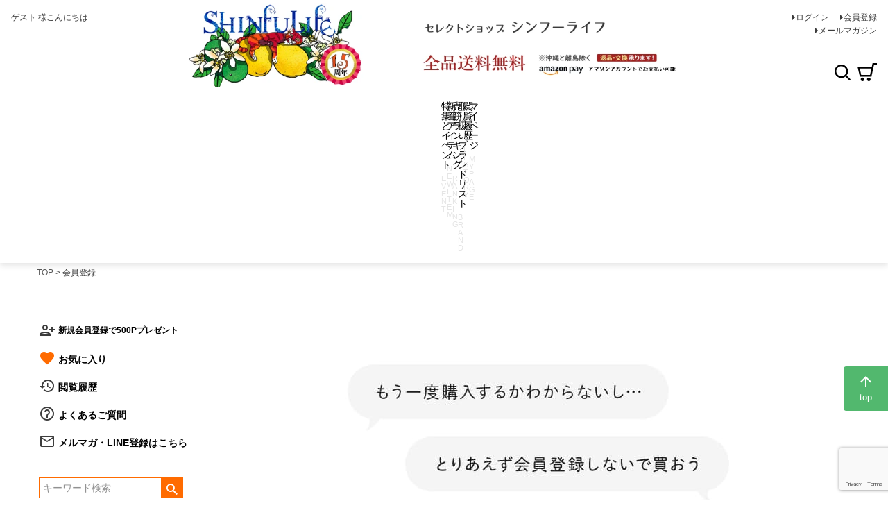

--- FILE ---
content_type: text/html;charset=UTF-8
request_url: https://www.shinfulife.com/p/register?redirect=/p/product/review/art1224/write&type=review
body_size: 19209
content:
<!DOCTYPE html>
<html lang="ja"><head>
  <meta charset="UTF-8">
  
  <meta name="_csrf" content="xgq1eIMe8lGoruTpYWLugf97EvyeKsF_Tw4IiTVAmlFnWNXQ8GjXSbopwWCFmdDeV0_a5cxMP56qTvNSeWpusFdx-GZfPOzm">
  
  <title>会員登録 | ブランドセレクト シンフーライフ公式</title>
  <meta name="viewport" content="width=device-width">


    <meta name="description" content="会員登録 ブランドセレクト シンフーライフ公式">
    <meta name="keywords" content="会員登録,ブランドセレクト シンフーライフ公式">
  
  <link rel="stylesheet" href="https://shinfulife.itembox.design/system/fs_style.css?t=20251118042545">
  <link rel="stylesheet" href="https://shinfulife.itembox.design/generate/theme4/fs_theme.css?t=20251118042545">
  <link rel="stylesheet" href="https://shinfulife.itembox.design/generate/theme4/fs_original.css?t=20251118042545">
  
  
  
  
  
  
  <script>
    window._FS=window._FS||{};_FS.val={"tiktok":{"enabled":false,"pixelCode":null},"recaptcha":{"enabled":true,"siteKey":"6Ldcl2srAAAAAMWFpojnn4cKTn_ZiMAfUuOYUFBh"},"clientInfo":{"memberId":"guest","fullName":"ゲスト","lastName":"","firstName":"ゲスト","nickName":"ゲスト","stageId":"","stageName":"","subscribedToNewsletter":"false","loggedIn":"false","totalPoints":"","activePoints":"","pendingPoints":"","purchasePointExpiration":"","specialPointExpiration":"","specialPoints":"","pointRate":"","companyName":"","membershipCardNo":"","wishlist":"","prefecture":""},"enhancedEC":{"ga4Dimensions":{"userScope":{"login":"{@ member.logged_in @}","stage":"{@ member.stage_order @}"}},"amazonCheckoutName":"Amazonペイメント","measurementId":"G-4M7EJJ3VGJ","trackingId":"UA-48346618-1","dimensions":{"dimension1":{"key":"log","value":"{@ member.logged_in @}"},"dimension2":{"key":"mem","value":"{@ member.stage_order @}"}}},"shopKey":"shinfulife","device":"PC","cart":{"stayOnPage":false}};
  </script>
  
  <script src="/shop/js/webstore-nr.js?t=20251118042545"></script>
  <script src="/shop/js/webstore-vg.js?t=20251118042545"></script>
  
    <script src="//r2.future-shop.jp/fs.shinfulife/pc/recommend.js"></script>
  
  
  
  
  
  
    <meta property="og:title" content="会員登録 | ブランドセレクト シンフーライフ公式">
    <meta property="og:type" content="website">
    <meta property="og:url" content="https://www.shinfulife.com/p/register?redirect&#x3D;/p/product/review/art1224/write&amp;type&#x3D;review">
    <meta property="og:site_name" content="ブランドセレクト シンフーライフ公式">
    <meta property="og:description" content="会員登録 ブランドセレクト シンフーライフ公式">
  
  
  
    <script type="text/javascript" >
      document.addEventListener('DOMContentLoaded', function() {
        _FS.CMATag('{"fs_member_id":"{@ member.id @}","fs_page_kind":"other"}')
      })
    </script>
  
  
  <!-- **c - 外部リソース追加用 - header（フリーパーツ）↓↓ -->
<!-- icon font -->
<link href="https://fonts.googleapis.com/icon?family=Material+Icons" rel="stylesheet" />

<!-- site css -->
<style>
  /* パンくずリスト */
  #fs_ProductDetails nav.fs-c-breadcrumb {
    display: none;
  }

  .fs-body-product .fs-c-breadcrumb__list {
    line-height: 1;
    width: 100%;
    padding: 0 var(--gutter--xs);
  }

  .fs-body-product .fs-c-breadcrumb__listItem:last-child {
    display: none;
  }

  /* 初期状態でパンくずリスト全項目を非表示 */
  .fs-body-product .fs-c-breadcrumb .fs-c-breadcrumb__list {
    display: none;
  }

  /* CSS読み込み後に1-2番目の項目のみ表示 */
  .fs-body-product .fs-c-breadcrumb .fs-c-breadcrumb__list:nth-child(-n + 2) {
    display: block;
  }

  /* 3番目以降は明示的に非表示を維持 */
  .fs-body-product .fs-c-breadcrumb .fs-c-breadcrumb__list:nth-child(n + 3) {
    display: none;
  }

  /* .az-c-categoryList内では表示 */
  .az-c-categoryList .fs-c-breadcrumb__list {
    display: block;
  }

  div.fs-c-breadcrumb,
  .az-c-breadcrumb {
    display: grid;
    overflow: hidden;
    max-width: 1216px;
    max-height: calc(3em + 30px);
    margin: 0 auto;
    padding: 0 var(--gutter);
    grid-template-rows: repeat(3, max-content);
    grid-template-columns: 1fr;
  }

  @media screen and (max-width: 767px) {
    .fs-body-product .fs-c-breadcrumb__listItem {
      font-size: var(--font-size--s);
      display: none;
    }

    .fs-body-product .fs-c-breadcrumb__listItem:nth-last-child(2),
    .fs-body-product .fs-c-breadcrumb__listItem:nth-last-child(3) {
      display: inline;
    }

    .fs-body-product .fs-c-breadcrumb__listItem:nth-last-child(3)::after {
      display: inline;
      content: '>';
      color: var(--color-gray--dark);
    }

    div.fs-c-breadcrumb,
    .az-c-breadcrumb {
      max-width: 100%;
      max-height: calc(2em + 54px + 16px);
      padding: var(--gutter) 0 0;
    }

    .az-c-breadcrumb a {
      font-size: var(--font-size--s);
      display: inline-block;
      padding: 4px var(--gutter--s);
      border: 1px solid var(--color-gray--light);
      border-radius: var(--gutter--s);
      background-color: var(--color-white);
    }

    .az-c-breadcrumb a:active {
      color: var(--color-white);
      background-color: var(--color-gray);
    }

    .fs-body-product .az-c-breadcrumb li.fs-c-breadcrumb__listItem::before {
      content: '';
    }

    .fs-body-product .fs-c-breadcrumb__listItem:nth-last-child(3)::before,
    .fs-body-product .fs-c-breadcrumb__listItem:nth-last-child(2)::before {
      display: none;
    }
  }

  @media screen and (min-width: 768px) {
    .az-c-breadcrumb {
      padding: var(--gutter) var(--gutter) 0;
      row-gap: var(--gutter);
    }

    .fs-body-product .fs-c-breadcrumb__listItem:nth-last-child(3)::after {
      display: none;
      content: '';
    }
  }
</style>

<link
  rel="stylesheet"
  href="https://www.shinfulife.com/css/style.css?v=202511271640"
/>

<!-- **c - 外部リソース追加用 - header（フリーパーツ）↑↑ -->

<script async src="https://www.googletagmanager.com/gtag/js?id=G-4M7EJJ3VGJ"></script>

<script><!--
_FS.setTrackingTag('%3C%21--+%E3%82%B0%E3%83%BC%E3%82%B0%E3%83%AB%E5%BA%83%E5%91%8A%E3%82%B0%E3%83%AD%E3%83%BC%E3%83%90%E3%83%AB%E3%82%B5%E3%82%A4%E3%83%88%E3%82%BF%E3%82%B0--%3E%0A%3C%21--+Global+site+tag+%28gtag.js%29+-+Google+Ads%3A+984632002+--%3E%0A%3Cscript+async+src%3D%22https%3A%2F%2Fwww.googletagmanager.com%2Fgtag%2Fjs%3Fid%3DAW-984632002%22%3E%3C%2Fscript%3E%0A%3Cscript%3E%0A++window.dataLayer+%3D+window.dataLayer+%7C%7C+%5B%5D%3B%0A++function+gtag%28%29%7BdataLayer.push%28arguments%29%3B%7D%0A++gtag%28%27js%27%2C+new+Date%28%29%29%3B%0A%0A++gtag%28%27config%27%2C+%27AW-984632002%27%2C+%7B+%27+allow_enhanced_conversions%27%3Atrue+%7D%29%3B%0A%3C%2Fscript%3E%0A%3C%21--+Google+Tag+Manager+--%3E%0A%3Cscript%3E%28function%28w%2Cd%2Cs%2Cl%2Ci%29%7Bw%5Bl%5D%3Dw%5Bl%5D%7C%7C%5B%5D%3Bw%5Bl%5D.push%28%7B%27gtm.start%27%3A%0Anew+Date%28%29.getTime%28%29%2Cevent%3A%27gtm.js%27%7D%29%3Bvar+f%3Dd.getElementsByTagName%28s%29%5B0%5D%2C%0Aj%3Dd.createElement%28s%29%2Cdl%3Dl%21%3D%27dataLayer%27%3F%27%26l%3D%27%2Bl%3A%27%27%3Bj.async%3Dtrue%3Bj.src%3D%0A%27https%3A%2F%2Fwww.googletagmanager.com%2Fgtm.js%3Fid%3D%27%2Bi%2Bdl%3Bf.parentNode.insertBefore%28j%2Cf%29%3B%0A%7D%29%28window%2Cdocument%2C%27script%27%2C%27dataLayer%27%2C%27GTM-TW8CVNK%27%29%3B%3C%2Fscript%3E%0A%3C%21--+End+Google+Tag+Manager+--%3E%0A%3Cscript%3E%0Awindow.dataLayer+%3D+window.dataLayer+%7C%7C+%5B%5D%3B%0AdataLayer.push%28%7B%27member_id%27%3A+%27%7B%40+member.id+%40%7D%27%7D%29%3B%0A%3C%2Fscript%3E%0A%3Cscript+async+src%3D%22https%3A%2F%2Fzen.one%2Fanalytics.js%22%3E%3C%2Fscript%3E');
--></script>
</head>
<body class="fs-body-register" id="fs_Register">
<script><!--
_FS.setTrackingTag('%3C%21--+Google+Tag+Manager+%28noscript%29+--%3E%0A%3Cnoscript%3E%3Ciframe+src%3D%22https%3A%2F%2Fwww.googletagmanager.com%2Fns.html%3Fid%3DGTM-TW8CVNK%22%0Aheight%3D%220%22+width%3D%220%22+style%3D%22display%3Anone%3Bvisibility%3Ahidden%22%3E%3C%2Fiframe%3E%3C%2Fnoscript%3E%0A%3C%21--+End+Google+Tag+Manager+%28noscript%29+--%3E');
--></script>
<div class="fs-l-page">
<header class="fs-l-header az-l-header">
<div class="fs-l-header__contents az-l-header__contents">
<div class="fs-l-header__leftContainer az-l-header__leftContainer">
<!-- **ウェルカムメッセージ（フリーパーツ ）↓↓ -->
<div class="fs-l-header__welcomeMsg fs-clientInfo">
  <div class="fs-p-welcomeMsg">{@ member.last_name @} {@ member.first_name @} 様こんにちは</div>
  <div class="fs-p-memberInfo is-loggedIn--{@ member.logged_in @}">
    <span class="fs-p-memberInfo__stage is-staged--{@ member.stage_no @}">{@ member.stage_name @}会員</span>
    <span class="fs-p-memberInfo__points">{@ member.active_points @}ポイント</span>
  </div>
</div>
<!-- **ウェルカムメッセージ（フリーパーツ ）↑↑ -->
<!-- **ドロワーメニューアイコン（フリーパーツ）↓↓ -->
      <div class="fs-l-header__drawerOpener">
        <label for="fs_p_ctrlDrawer" class="fs-p-drawerButton fs-p-drawerButton--open">
          <i class="fs-p-drawerButton__icon az-icon--navCtrl"></i>
          <span class="fs-p-drawerButton__label az-color--textBody">menu</span>
        </label>
      </div>
      <!-- **ドロワーメニューアイコン（フリーパーツ）↑↑ -->
</div>
<div class="az-l-header__logo">
  <div class="az-p-logo">
    <a href="https://www.shinfulife.com/" class="az-p-logo__link">
      <picture>
        <source media="(max-width: 1199px)" srcset="https://www.shinfulife.com/images/logo_is_fixed.webp" width="350" heiight="82" />
        <source media="(min-width: 1200px)" srcset="https://www.shinfulife.com/images/header1050.webp" width="1050" heiight="170" /><img src="https://www.shinfulife.com/images/logo_is_fixed.webp" width="350" height="82" alt="Shinfulife｜ブランドセレクトシンフーライフ" class="az-p-logo__image">
      </picture>
    </a>
  </div>
</div>

<div class="fs-l-header__utility az-l-header__utility">
<nav class="fs-p-headerUtilityMenu">
<ul class="fs-p-headerUtilityMenu__list fs-clientInfo fs-pt-menu fs-pt-menu--lv1">
<li class="fs-p-headerUtilityMenu__logout is-loggedIn--{@ member.logged_in @} fs-pt-menu__item fs-pt-menu__item--lv1">
<span class="fs-pt-menu__heading fs-pt-menu__heading--lv1">
<a href="/p/logout" class="fs-pt-menu__link fs-pt-menu__link--lv1">ログアウト</a>
</span>
</li>
<li class="fs-p-headerUtilityMenu__login is-loggedIn--{@ member.logged_in @} fs-pt-menu__item fs-pt-menu__item--lv1">
<span class="fs-pt-menu__heading fs-pt-menu__heading--lv1">
<a href="/p/login" class="fs-pt-menu__link fs-pt-menu__link--lv1">ログイン</a>
</span>
</li>
<li class="fs-p-headerUtilityMenu__register is-loggedIn--{@ member.logged_in @} fs-pt-menu__item fs-pt-menu__item--lv1">
<span class="fs-pt-menu__heading fs-pt-menu__heading--lv1">
<a href="/p/register" class="fs-pt-menu__link fs-pt-menu__link--lv1">会員登録</a>
</span>
</li>
<li class="fs-pt-menu__item fs-pt-menu__item--lv1">
<span class="fs-pt-menu__heading fs-pt-menu__heading--lv1">
<a href="/p/newsletter/subscribe" class="fs-pt-menu__link fs-pt-menu__link--lv1">メールマガジン</a>
</span>
</li>
</ul>

</nav>
</div>
<div class="az-l-header__rightContainer">
<!-- **c - 商品数表示カートボタン （フリーパーツ） ↓↓ -->
<div class="fs-p-scrollingCartButton az-p-headerCartButton" id="fs_p_scrollingCartButton">
  <a href="/p/cart" class="fs-p-scrollingCartButton__button az-p-headerCartButton__button">
    <span class="fs-p-cartItemNumber fs-client-cart-count fs-clientInfo az-p-cartItemNumber"></span>
  </a>
</div>
<!-- **c - 商品数表示カートボタン （フリーパーツ） ↑↑ -->
<!-- **ヘッダー用商品キーワード検索フォーム（フリーパーツ）↓↓ -->

    <div class="fs-p-searchForm az-p-searchHeader az-l-header__search">
      <button type="button" class="az-icon--serchPrymary az-p-searchHeader__ctrl">検索</button>
      <form action="/p/search" method="get">
        <span class="az-p-searchHeader__formItem">
          <input
            type="text"
            name="keyword"
            maxlength="1000"
            placeholder="キーワード検索"
            class=""
          />
          <button type="submit" class="az-icon--serchPrymary az-p-searchHeader__searchSubmit">
            検索
          </button>
<input type="hidden" name="sort" value="priority" />
        </span>
      </form>
    </div>

    <script type="application/ld+json">
      {
        "@context": "http://schema.org",
        "@type": "WebSite",
        "url": "https://www.shinfulife.com",
        "potentialAction": {
          "@type": "SearchAction",
          "target": "https://www.shinfulife.com/p/search?keyword={search_term_string}",
          "query-input": "required name=search_term_string"
        }
      }
    </script>
    <!-- **ヘッダー用商品キーワード検索フォーム（フリーパーツ）↑↑ -->
</div>
</div>
<!-- c - ヘッダーナビゲーション - ヘッダーエリア -->
<div id="nav_main" class="az-p-main-nav">
  <ul class="az-p-main-nav__list">
    <li>
      <a
        href="https://www.shinfulife.com/c/0000000239"
        class="az-p-main-nav__event az-p-main-nav__item"
        ><img src="https://www.shinfulife.com/images/sp/btn-sp-nav-01.svg" alt="特集とイベント"
      /></a>
    </li>
    <li>
      <a
        href="https://www.shinfulife.com/c/0000000309"
        class="az-p-main-nav__newArrival az-p-main-nav__item"
        ><img src="https://www.shinfulife.com/images/sp/btn-sp-nav-02.svg" alt="新着アイテム"
      /></a>
    </li>
    <li>
      <a
        href="https://www.shinfulife.com/c/ranking"
        class="az-p-main-nav__ranking az-p-main-nav__item"
        ><img src="https://www.shinfulife.com/images/sp/btn-sp-nav-03.svg" alt="売筋ランキング"
      /></a>
    </li>
    <li>
      <a href="https://www.shinfulife.com/c/brand" class="az-p-main-nav__brand az-p-main-nav__item"
        ><img
          src="https://www.shinfulife.com/images/sp/btn-sp-nav-04.svg"
          alt="取り扱いブランドリスト"
      /></a>
    </li>
    <li>
      <a href="https://www.shinfulife.com/c/history" class="az-p-main-nav__cart az-p-main-nav__item"
        ><img src="https://www.shinfulife.com/images/sp/btn-sp-nav-05.svg" alt="閲覧履歴"
      /></a>
    </li>
    <li>
      <a href="https://www.shinfulife.com/my/top" class="az-p-main-nav__my az-p-main-nav__item"
        ><img src="https://www.shinfulife.com/images/sp/btn-sp-nav-06.svg" alt="マイページ"
      /></a>
    </li>
  </ul>
  <!-- /#nav_sp -->
</div>
<!-- / c - ヘッダーナビゲーション - ヘッダーエリア -->

</header>
<!-- **パンくずリストパーツ （システムパーツ） ↓↓ -->
<nav class="fs-c-breadcrumb">
<ol class="fs-c-breadcrumb__list">
<li class="fs-c-breadcrumb__listItem">
<a href="/">TOP</a>
</li>
<li class="fs-c-breadcrumb__listItem">
会員登録
</li>
</ol>
</nav>
<!-- **パンくずリストパーツ （システムパーツ） ↑↑ -->
<main class="fs-l-main"><div id="fs-page-error-container" class="fs-c-panelContainer">
  
  
</div>
<!-- **ドロワーメニュー制御用隠しチェックボックス（フリーパーツ） ↓↓ -->
<input type="checkbox" name="ctrlDrawer" value="" style="display:none;" id="fs_p_ctrlDrawer" class="fs-p-ctrlDrawer">
<!-- **ドロワーメニュー制御用隠しチェックボックス（フリーパーツ） ↑↑ -->
<aside class="fs-p-drawer fs-l-sideArea">
<!-- **ドロワーメニュー上部 （フリーパーツ） ↓↓ -->
<div class="fs-p-drawer__buttonContainer">
  <label for="fs_p_ctrlDrawer" class="fs-p-drawer__button fs-p-drawerButton fs-p-drawerButton--close">
    <i class="fs-p-drawerButton__icon fs-icon--close"></i>
    <span class="fs-p-drawerButton__label">close</span>
  </label>
</div>
<div class="fs-clientInfo">
  <div class="fs-p-drawer__welcomeMsg">
    <div class="fs-p-welcomeMsg">{@ member.last_name @} {@ member.first_name @} 様こんにちは</div>
    <div class="fs-p-memberInfo is-loggedIn--{@ member.logged_in @}">
      <!-- <span class="fs-p-memberInfo__rank">{@ member.stage_name @}会員</span> -->
      <span class="fs-p-memberInfo__points">{@ member.active_points @}ポイント</span>
    </div>
  </div>
  <div class="fs-p-drawer__loginLogout">
    <a href="/p/logout" class="fs-p-drawer__loginLogout__logout is-loggedIn--{@ member.logged_in @}">ログアウト</a>
    <a href="/p/login" class="fs-p-drawer__loginLogout__login is-loggedIn--{@ member.logged_in @}">ログイン</a>
  </div>
</div>
<!-- **ドロワーメニュー上部 （フリーパーツ）↑↑ -->
<div class="az-p-drawer__systemMenu">
  <ul class="style_ul style_list_none">
    <li>
      <span class="material-icons">person_add_alt</span
      ><a href="https://www.shinfulife.com/p/register" class="systemMenu__icon"
        >新規会員登録で500Pプレゼント</a
      >
    </li>
    <li>
      <span class="material-icons icon-color--orange">favorite</span
      ><a href="http://www.shinfulife.com/my/wishlist" class="systemMenu__icon">お気に入り</a>
    </li>
    <li>
      <span class="material-icons">history</span
      ><a href="https://www.shinfulife.com/c/history" class="systemMenu__icon">閲覧履歴</a>
    </li>
    <li>
      <span class="material-icons">help_outline</span
      ><a href="https://www.shinfulife.com/c/0000000001/faq" class="systemMenu__icon"
        >よくあるご質問</a
      >
    </li>
    <li>
      <span class="material-icons"> mail_outline </span
      ><a href="https://www.shinfulife.com/p/newsletter/subscribe" class="systemMenu__icon"
        >メルマガ・LINE登録はこちら</a
      >
    </li>
  </ul>
</div>
<!-- /.az-p-drawer__systemMenu -->
<!-- **商品キーワード検索フォーム（フリーパーツ）↓↓ -->
<div class="fs-p-searchForm az-p-serchForm--drawer">
  <form action="/p/search" method="get">
    <span class="fs-p-searchForm__inputGroup fs-p-inputGroup">
      <input type="text" name="keyword" maxlength="1000" placeholder="キーワード検索" class="fs-p-searchForm__input fs-p-inputGroup__input">
      <button type="submit" class="fs-p-searchForm__button fs-p-inputGroup__button">検索</button>
<input type="hidden" name="sort" value="priority" />
    </span>
  </form>
</div>

<script type="application/ld+json">
{
  "@context": "http://schema.org",
  "@type": "WebSite",
  "url": "https://www.shinfulife.com",
  "potentialAction": {
    "@type": "SearchAction",
    "target": "https://www.shinfulife.com/p/search?keyword={search_term_string}",
    "query-input": "required name=search_term_string"
  }
}
</script>
<!-- **商品キーワード検索フォーム（フリーパーツ）↑↑ -->
<div class="az-p-drawer__globalMenu">
  <p class="fontMin fs-p-drawer__heading">Category</p>
  <ul class="az-c-globalMenu style_ul style_list_none">
    <li>
      <a href="https://www.shinfulife.com/c/0000000309">新着アイテム</a>
    </li>
  </ul>
  <ul class="az-c-globalMenu style_ul style_list_none">
    <li>
      <a href="https://www.shinfulife.com/c/restock">再入荷アイテム</a>
    </li>
  </ul>
  <ul class="az-c-globalMenu style_ul style_list_none">
    <li>
      <a href="https://www.shinfulife.com/p/reviews">レビュー一覧</a>
    </li>
  </ul>
  <ul class="az-c-globalMenu az-c-accordion style_ul style_list_none">
    <li class="az-c-globalMenu__parent">
      <div class="az-c-accordion__topLv">
        <a href="https://www.shinfulife.com/c/0000000100">シューズ・靴</a>
        <button class="az-c-button--menuControl"></button>
      </div>
      <ul class="az-c-globalMenu__child">
        <li><a href="https://www.shinfulife.com/c/0000000100/0000000108">パンプス</a></li>
        <li><a href="https://www.shinfulife.com/c/0000000100/0000000110">スニーカー</a></li>
        <li><a href="https://www.shinfulife.com/c/0000000100/slipon">スリッポン</a></li>
        <li><a href="https://www.shinfulife.com/c/0000000100/0000000533">バレエシューズ</a></li>
        <li><a href="https://www.shinfulife.com/c/0000000100/mule">ミュール</a></li>
        <li><a href="https://www.shinfulife.com/c/0000000100/0000000112">サンダル</a></li>
        <li><a href="https://www.shinfulife.com/c/0000000100/0000000792">ローファー</a></li>
        <li><a href="https://www.shinfulife.com/c/0000000100/0000000793">マニッシュシューズ</a></li>
        <li><a href="https://www.shinfulife.com/c/0000000100/boots">ブーツ</a></li>
        <li><a href="https://www.shinfulife.com/c/0000000100/comfortshoes">コンフォートシューズ</a></li>
        <li><a href="https://www.shinfulife.com/c/0000000100/0000000301">レインシューズ</a></li>
        <li><a href="https://www.shinfulife.com/c/0000000100/0000000300">レインブーツ</a></li>
        <li><a href="https://www.shinfulife.com/c/0000000100/slippers">スリッパ・ルームシューズ</a></li>
        <li><a href="https://www.shinfulife.com/c/0000000100/0000000113">靴のお手入れ・防臭・除湿アイテム</a></li>
        <li><a href="https://www.shinfulife.com/c/0000000100/0000000114">インソール・パッド</a></li>
        <li><a href="https://www.shinfulife.com/c/home/shoehorn">靴べら</a></li>
        <li><a href="https://www.shinfulife.com/c/0000000100/0000000313">靴のクリーニング</a></li>
        <li><a href="https://www.shinfulife.com/c/0000000100/0000000408">パンプスカタログ</a></li>
        <li><a href="https://www.shinfulife.com/c/0000000100/0000000573">ブーツカタログ</a></li>
      </ul>
    </li>
    <li class="az-c-globalMenu__parent">
      <div class="az-c-accordion__topLv">
        <a href="https://www.shinfulife.com/c/0000000171/">バッグ</a>
        <button class="az-c-button--menuControl"></button>
      </div>
      <ul class="az-c-globalMenu__child">
        <li><a href="https://www.shinfulife.com/c/0000000171/0000000173">ハンドバッグ</a></li>
        <li><a href="https://www.shinfulife.com/c/0000000171/bag13">ショルダーバッグ</a></li>
        <li><a href="https://www.shinfulife.com/c/0000000171/0000000174">トートバッグ</a></li>
        <li><a href="https://www.shinfulife.com/c/0000000171/0000000625">リュック</a></li>
        <li><a href="https://www.shinfulife.com/c/0000000171/bag12">ミニバッグ</a></li>
        <li><a href="https://www.shinfulife.com/c/0000000171/purse-bag">お財布スマホショルダー</a></li>
        <li><a href="https://www.shinfulife.com/c/0000000171/formal-bag">フォーマルバッグ</a></li>
        <li><a href="https://www.shinfulife.com/c/0000000171/osousiki-bag">ブラックフォーマルバッグ</a></li>
        <li><a href="https://www.shinfulife.com/c/0000000171/carrybag">キャリーバッグ</a></li>
        <li><a href="https://www.shinfulife.com/c/0000000171/bag_kago">かごバッグ</a></li>
        <li><a href="https://www.shinfulife.com/c/0000000171/bag02">A4以上バッグ</a></li>
        <li><a href="https://www.shinfulife.com/c/0000000171/bag-career">キャリア向けビジネスバッグ</a></li>
        <li><a href="https://www.shinfulife.com/c/0000000239/nylonbag-brand">ナイロンバッグ</a></li>
        <li><a href="https://www.shinfulife.com/c/0000000171/bag03">2way以上バッグ</a></li>
        <li><a href="https://www.shinfulife.com/c/0000000171/500gbag">500g以下バッグ</a></li>
        <li><a href="https://www.shinfulife.com/c/0000000171/bag14">日本製バッグ</a></li>
        <li><a href="https://www.shinfulife.com/c/0000000171/bag10">イタリア製バッグ</a></li>
        <li><a href="https://www.shinfulife.com/c/0000000100/0000000313/clbag02">バッグクリーニング</a></li>

      </ul>
    </li>
    <li class="az-c-globalMenu__parent">
      <div class="az-c-accordion__topLv">
        <a href="https://www.shinfulife.com/c/0000000103/">アクセサリー</a>
        <button class="az-c-button--menuControl"></button>
      </div>
      <ul class="az-c-globalMenu__child">
        <li><a href="https://www.shinfulife.com/c/0000000103/necklace">ネックレス</a></li>
        <li><a href="https://www.shinfulife.com/c/0000000103/pierce">ピアス</a></li>
        <li>
          <a href="https://www.shinfulife.com/c/0000000103/earring">イヤリング・イヤーカフ</a>
        </li>
        <li><a href="https://www.shinfulife.com/c/0000000103/bracelet">ブレスレット</a></li>
        <li><a href="https://www.shinfulife.com/c/0000000103/ring">リング</a></li>
        <li><a href="https://www.shinfulife.com/c/0000000103/acce_pearl">パール</a></li>
        <li><a href="https://www.shinfulife.com/c/0000000103/diamond">ダイヤモンド</a></li>
        <li><a href="https://www.shinfulife.com/c/0000000103/0000000392">お手入れ用品</a></li>
      </ul>
    </li>
    <li class="az-c-globalMenu__parent">
      <div class="az-c-accordion__topLv">
        <a href="https://www.shinfulife.com/c/0000000115">スカーフ</a>
        <button class="az-c-button--menuControl"></button>
      </div>
      <ul class="az-c-globalMenu__child">
        <li><a href="https://www.shinfulife.com/c/0000000115/0000000427">花柄</a></li>
        <li><a href="https://www.shinfulife.com/c/0000000115/0000000422">馬具柄</a></li>
        <li>
          <a href="https://www.shinfulife.com/c/0000000115/0000000423"
            >幾何学・チェック・ストライプ</a
          >
        </li>
        <li><a href="https://www.shinfulife.com/c/0000000115/0000000439">ペルシャ柄</a></li>
        <li><a href="https://www.shinfulife.com/c/0000000115/0000000421">アニマル柄</a></li>
        <li><a href="https://www.shinfulife.com/c/0000000115/0000000429">ドット柄</a></li>
        <li><a href="https://www.shinfulife.com/c/0000000115/0000000428">ペイズリー柄</a></li>
        <li><a href="https://www.shinfulife.com/c/0000000115/0000000440">その他柄（豊富）</a></li>
        <li><a href="https://www.shinfulife.com/c/0000000115/0000000318">ミニ・リングタイプ</a></li>
        <li><a href="https://www.shinfulife.com/c/0000000115/headscarf">ヘッドスカーフ</a></li>
        <li><a href="https://www.shinfulife.com/c/0000000115/0000000322">長方形</a></li>
        <li><a href="https://www.shinfulife.com/c/0000000115/0000000477">大判タイプ</a></li>
        <li><a href="https://www.shinfulife.com/c/0000000115/0000000603">スカーフリング</a></li>
        <li><a href="https://www.shinfulife.com/c/0000000115/0000000646">ツイル素材</a></li>
        <li><a href="https://www.shinfulife.com/c/0000000115/0000000647">サテン素材</a></li>
        <li><a href="https://www.shinfulife.com/c/0000000115/0000000648">シフォン素材</a></li>
        <li><a href="https://www.shinfulife.com/c/0000000115/0000000338">ウール素材</a></li>
        <li><a href="https://www.shinfulife.com/c/0000000115/scarf_cotton">コットン素材</a></li>
        <li><a href="https://www.shinfulife.com/c/0000000115/0000000756">スカーフセット</a></li>
        <li><a href="https://www.shinfulife.com/c/0000000115/0000000687">スカーフアウトレット</a></li>
      </ul>
    </li>
    <li class="az-c-globalMenu__parent">
      <div class="az-c-accordion__topLv">
        <a href="https://www.shinfulife.com/c/stole">ストール・スヌード・マフラー</a>
        <button class="az-c-button--menuControl"></button>
      </div>
      <ul class="az-c-globalMenu__child">
        <li><a href="https://www.shinfulife.com/c/stole/stole01">春夏</a></li>
        <li><a href="https://www.shinfulife.com/c/stole/stole02">秋冬</a></li>
        <li><a href="https://www.shinfulife.com/c/stole/stole_roop">ループタイプ</a></li>
      </ul>
    </li>
    <li class="az-c-globalMenu__parent">
      <div class="az-c-accordion__topLv">
        <a href="https://www.shinfulife.com/c/amagasa">雨傘</a>
        <button class="az-c-button--menuControl"></button>
      </div>
      <ul class="az-c-globalMenu__child">
        <li><a href="https://www.shinfulife.com/c/amagasa/0000000706">長傘</a></li>
        <li><a href="https://www.shinfulife.com/c/amagasa/0000000705">折りたたみ</a></li>
        <li><a href="https://www.shinfulife.com/c/amagasa/0000000808">自動開閉</a></li>
        <li><a href="https://www.shinfulife.com/c/amagasa/0000000470">仕込み杖傘</a></li>
        <li><a href="https://www.shinfulife.com/c/amagasa/umbrella12">耐風・強風対応</a></li>
        <li><a href="https://www.shinfulife.com/c/amagasa/umbrella06">晴雨兼用傘</a></li>
      </ul>
    </li>
    <li class="az-c-globalMenu__parent">
      <div class="az-c-accordion__topLv">
        <a href="https://www.shinfulife.com/c/higasa">日傘</a>
        <button class="az-c-button--menuControl"></button>
      </div>
      <ul class="az-c-globalMenu__child">
        <li><a href="https://www.shinfulife.com/c/higasa/0000000702">長傘</a></li>
        <li><a href="https://www.shinfulife.com/c/higasa/0000000701">折りたたみ</a></li>
        <li><a href="https://www.shinfulife.com/c/higasa/higasa-kanzensyakou">完全遮光傘</a></li>
        <li><a href="ttps://www.shinfulife.com/c/higasa/0000000704">刺繍レース・布製日傘</a></li>
        <li><a href="https://www.shinfulife.com/c/higasa/0000000543">プレミアムホワイト</a></li>
        <li><a href="https://www.shinfulife.com/c/higasa/0000000544">シルバーコーティング</a></li>
        <li><a href="https://www.shinfulife.com/c/amagasa/umbrella06">晴雨兼用傘</a></li>
      </ul>
    </li>
    <li class="az-c-globalMenu__parent">
      <div class="az-c-accordion__topLv">
        <a href="https://www.shinfulife.com/c/hat">帽子・耳あて</a>
        <button class="az-c-button--menuControl"></button>
      </div>
      <ul class="az-c-globalMenu__child">
        <li><a href="https://www.shinfulife.com/c/hat/hatss">春夏帽子</a></li>
        <li><a href="https://www.shinfulife.com/c/hat/hataw">秋冬帽子</a></li>
        <li><a href="https://www.shinfulife.com/c/hat/earmuff">耳あて</a></li>
      </ul>
    </li>
    <li class="az-c-globalMenu__parent">
      <div class="az-c-accordion__topLv">
        <a href="https://www.shinfulife.com/c/sunglasses">サングラス</a>
      </div>
    </li>
    <li class="az-c-globalMenu__parent">
      <div class="az-c-accordion__topLv">
        <a href="https://www.shinfulife.com/c/wallet">財布・革小物</a>
        <button class="az-c-button--menuControl"></button>
      </div>
      <ul class="az-c-globalMenu__child">
        <li><a href="https://www.shinfulife.com/c/wallet/wallet1">長財布</a></li>
        <li><a href="https://www.shinfulife.com/c/wallet/wallet2">ラウンドファスナー</a></li>
        <li><a href="https://www.shinfulife.com/c/wallet/wallet3">L字型</a></li>
        <li><a href="https://www.shinfulife.com/c/wallet/wallet4">ミニ財布</a></li>
        <li><a href="https://www.shinfulife.com/c/wallet/wallet5">二つ折り財布</a></li>
        <li><a href="https://www.shinfulife.com/c/0000000100/0000000313/clwall02">財布クリーニング</a></li>
      </ul>
    </li>
    <li class="az-c-globalMenu__parent">
      <div class="az-c-accordion__topLv">
        <a href="https://www.shinfulife.com/c/beltladies">ベルト</a>
      </div>
    </li>
    <li class="az-c-globalMenu__parent">
      <div class="az-c-accordion__topLv">
        <a href="https://www.shinfulife.com/c/glove">手袋・アームカバー</a>
        <button class="az-c-button--menuControl"></button>
      </div>
      <ul class="az-c-globalMenu__child">
        <li><a href="https://www.shinfulife.com/c/glove/armcover">UV手袋・アームカバー</a></li>
        <li><a href="https://www.shinfulife.com/c/glove/gloveaw">秋冬手袋・アームカバー</a></li>
        <li><a href="https://www.shinfulife.com/c/glove/grobesp">秋冬手袋・スマホ対応</a></li>
        <li><a href="https://www.shinfulife.com/c/glove/kokinglove">抗菌・抗ウイルス手袋</a></li>
      </ul>
    </li>
    <li class="az-c-globalMenu__parent">
      <div class="az-c-accordion__topLv">
        <a href="https://www.shinfulife.com/c/socks">靴下</a>
      </div>
    </li>
    <li class="az-c-globalMenu__parent">
      <div class="az-c-accordion__topLv">
        <a href="https://www.shinfulife.com/c/tops">トップス</a>
        <button class="az-c-button--menuControl"></button>
      </div>
      <ul class="az-c-globalMenu__child">
        <li><a href="https://www.shinfulife.com/c/tops/cutsew">カットソー</a></li>
        <li><a href="https://www.shinfulife.com/c/tops/shirt_ladies">シャツ</a></li>
        <li><a href="https://www.shinfulife.com/c/tops/cardigan">カーディガン</a></li>
        <li><a href="https://www.shinfulife.com/c/tops/knitwear">ニットウエア</a></li>
      </ul>
    </li>
    <li class="az-c-globalMenu__parent">
      <div class="az-c-accordion__topLv">
        <a href="https://www.shinfulife.com/c/bottoms">ボトムス</a>
        <button class="az-c-button--menuControl"></button>
      </div>
      <ul class="az-c-globalMenu__child">
        <li><a href="https://www.shinfulife.com/c/bottoms/pants">パンツ</a></li>
        <li><a href="https://www.shinfulife.com/c/bottoms/skirt">スカート</a></li>
      </ul>
    </li>
    <li class="az-c-globalMenu__parent">
      <div class="az-c-accordion__topLv">
        <a href="https://www.shinfulife.com/c/onepiece">ワンピース</a>
      </div>
    </li>
    <li class="az-c-globalMenu__parent">
      <div class="az-c-accordion__topLv">
        <a href="https://www.shinfulife.com/c/outer">アウター</a>
        <button class="az-c-button--menuControl"></button>
      </div>
      <ul class="az-c-globalMenu__child">
        <li><a href="https://www.shinfulife.com/c/outer/coat_trench">トレンチコート</a></li>
        <li>
          <a href="https://www.shinfulife.com/c/outer/coat_soutiencollar">ステンカラーコート</a>
        </li>
        <li><a href="https://www.shinfulife.com/c/outer/coat_rain">レインコート</a></li>
        <li>
          <a href="https://www.shinfulife.com/c/outer/coat_knit"
            >カシミヤ・アルパカ・ウールコート</a
          >
        </li>
        <li>
          <a href="https://www.shinfulife.com/c/outer/coat_down">ダウンコート・ジャケット</a>
        </li>
        <li>
          <a href="https://www.shinfulife.com/c/outer/coat_mouton">ムートン・レザーコート</a>
        </li>
      </ul>
    </li>
    <li class="az-c-globalMenu__parent">
      <div class="az-c-accordion__topLv">
        <a href="https://www.shinfulife.com/c/home">ホーム＆リラックス</a>
      </div>
    </li>
    <li class="az-c-globalMenu__parent">
      <div class="az-c-accordion__topLv">
        <a href="https://www.shinfulife.com/c/flower">お花とフラワーギフト</a>
        <button class="az-c-button--menuControl"></button>
      </div>
      <ul class="az-c-globalMenu__child">
        <li><a href="https://www.shinfulife.com/c/flower/bukka">仏花</a></li>
        <li><a href="https://www.shinfulife.com/c/flower/mflower">母の日花セット</a></li>
      </ul>
    </li>
    <li class="az-c-globalMenu__parent">
      <div class="az-c-accordion__topLv">
        <a href="https://www.shinfulife.com/c/cosmetic">コスメ・化粧品</a>
        <button class="az-c-button--menuControl"></button>
      </div>
      <ul class="az-c-globalMenu__child">
        <li><a href="https://www.shinfulife.com/c/cosmetic/lilylolo">Lily Lolo リリーロロ</a></li>
      </ul>
    </li>
    <li class="az-c-globalMenu__parent">
      <div class="az-c-accordion__topLv">
        <a href="https://www.shinfulife.com/c/stick">杖・ステッキ</a>
      </div>
    </li>
    <li class="az-c-globalMenu__parent">
      <div class="az-c-accordion__topLv">
        <a href="https://www.shinfulife.com/c/mens">メンズアイテム</a>
        <button class="az-c-button--menuControl"></button>
      </div>
      <ul class="az-c-globalMenu__child">
        <li><a href="https://www.shinfulife.com/c/mens/mensbshoes">ビジネスシューズ</a></li>
        <li>
          <a href="https://www.shinfulife.com/c/mens/secret-shoes">シークレットシューズ</a>
        </li>
        <li><a href="https://www.shinfulife.com/c/mens/menscshoes">スニーカー・スリッポン</a></li>
        <li><a href="https://www.shinfulife.com/c/mens/menssandal">サンダル</a></li>
        <li><a href="https://www.shinfulife.com/c/mens/mensboots">ブーツ</a></li>
        <li><a href="https://www.shinfulife.com/c/mens/mensbag">バッグ</a></li>
        <li><a href="https://www.shinfulife.com/c/mens/tie">ネクタイ</a></li>
        <li><a href="https://www.shinfulife.com/c/mens/mensshirt">シャツ</a></li>
        <li><a href="https://www.shinfulife.com/c/mens/mensbelt">ベルト</a></li>
        <li><a href="https://www.shinfulife.com/c/mens/menswallet">財布・革小物</a></li>
        <li><a href="https://www.shinfulife.com/c/mens/mensstole">ストール・マフラー</a></li>
        <li><a href="https://www.shinfulife.com/c/mens/menskasa">傘・日傘</a></li>
        <li><a href="https://www.shinfulife.com/c/mens/mensglove">手袋</a></li>
        <li><a href="https://www.shinfulife.com/c/mens/menshat">帽子</a></li>
        <li><a href="https://www.shinfulife.com/c/mens/mensknit">ニット・カーディガン</a></li>
        <li><a href="https://www.shinfulife.com/c/mens/mensjacket">ジャケット</a></li>
        <li><a href="https://www.shinfulife.com/c/mens/mensouter">アウター</a></li>
        <li><a href="https://www.shinfulife.com/c/mens/mensacce">アクセサリー</a></li>
        <li><a href="https://www.shinfulife.com/c/mens/menscosme">メンズコスメ</a></li>
        <li><a href="https://www.shinfulife.com/c/0000000100/0000000313">靴クリーニング</a></li>
        <li><a href="https://www.shinfulife.com/c/0000000100/0000000313/clbag02">バッグクリーニング</a></li>
        <li><a href="https://www.shinfulife.com/c/0000000100/0000000313/clwall02">財布クリーニング</a></li>
      </ul>
    </li>
    <li class="az-c-globalMenu__parent">
      <div class="az-c-accordion__topLv">
        <a href="https://www.shinfulife.com/c/madeinjapan">Made in japan（国産）アイテム</a>
        <button class="az-c-button--menuControl"></button>
      </div>
      <ul class="az-c-globalMenu__child">
        <li><a href="https://www.shinfulife.com/c/madeinjapan/jp_bag">日本製バッグ</a></li>
        <li>
          <a href="https://www.shinfulife.com/c/madeinjapan/jp_belt">日本製｜ベルト</a>
        </li>
        <li><a href="https://www.shinfulife.com/c/madeinjapan/jp_glove">日本製手袋</a></li>
        <li><a href="https://www.shinfulife.com/c/madeinjapan/jp_socks">日本製靴下</a></li>
        <li><a href="https://www.shinfulife.com/c/madeinjapan/jp_stole">日本製巻物</a></li>
        <li><a href="https://www.shinfulife.com/c/madeinjapan/jp_wallet">日本製財布</a></li>
      </ul>
    </li>


  </ul>
  <ul class="az-c-globalMenu style_ul style_list_none">
    <li>
      <a href="https://www.shinfulife.com/c/giftwrapping">ギフトラッピング注文</a>
    </li>
  </ul>
  <ul class="az-c-globalMenu style_ul style_list_none">
    <li>
      <a href="https://www.shinfulife.com/c/gift">ギフトプレゼント特集</a>
    </li>
  </ul>

  <ul class="az-c-globalMenu style_ul style_list_none">
    <li>
      <a href="https://www.shinfulife.com/c/event/0000000658">残り1個2個アイテム</a>
    </li>
  </ul>
  <ul class="az-c-globalMenu style_ul style_list_none">
    <li>
      <a href="https://www.shinfulife.com/c/event/0000000859">再入荷なし在庫限りアイテム</a>
    </li>
  </ul>
  <ul class="az-c-globalMenu style_ul style_list_none">
    <li>
      <a href="https://www.shinfulife.com/c/0000000001/customervoice">お客様の声</a>
    </li>
  </ul>
  <ul class="az-c-globalMenu style_ul style_list_none">
    <li>
      <a href="https://www.shinfulife.com/c/lease/media">ドラマ・雑誌提供アイテム</a>
    </li>
  </ul>
  <ul class="az-c-globalMenu style_ul style_list_none">
    <li>
      <a href="https://www.shinfulife.com/c/outlet">アウトレット</a>
    </li>
    <li>
      <a href="https://www.shinfulife.com/p/auth/line-limitedsale">アウトレット（LINE友達限定）</a>
    </li>
  </ul>
</div>

<div class="az-p-drawer__bannerArea">
      <p class="fontMin fs-p-drawer__heading">Member service</p>
    <ul class="az-c-bannerArea style_ul style_list_none">
      <li>
        <a href="https://www.shinfulife.com/c/member/membership-guide" class="nav_item text_link">どこよりも親切でお得！<br>シンフーライフの会員サービス</a>
      </li>
      <li>
        <a href="https://www.shinfulife.com/p/newsletter/subscribe" class="nav_item text_link">メルマガ・ライン登録はこちら</a>
      </li>
      <li>
        <a href="https://www.shinfulife.com/c/0000000001/0000000597" class="nav_item text_link">レビューで交換無料！<br>対象ブランドはこちら</a>
      </li>

      <li>
        <div class="az-c-bannerArea__bannerGroup">
        <a href="https://www.shinfulife.com/c/giftwrapping" class="nav_item"
          ><img src="https://www.shinfulife.com/img/kyotu/bn_wrap200.jpg" alt="ギフトラッピングサービス" width="300" height="300"
        /></a>
        <a href="https://www.shinfulife.com/fs/shinfulife/c/concept1" class="nav_item"
          ><img src="https://www.shinfulife.com/img/kyotu/about_kiseki.png" alt="シンフーライフの軌跡" width="300" height="300"
        /></a>
        <div class="az-c-bannerArea__bannerGroup">
        <a href="https://www.shinfulife.com/c/0000000001/customervoice" class="nav_item"
          ><img src="https://www.shinfulife.com/img/kyotu/about_voice.png" alt="お客様の声" width="300" height="300"
        /></a>
        <a href="https://www.shinfulife.com/fs/shinfulife/c/concept2" class="nav_item"
          ><img src="https://www.shinfulife.com/img/kyotu/about_concept2.png" alt="なぜイタリアやスペインの靴にこだわるのか" width="300" height="300"
        /></a>
        <a href="https://www.shinfulife.com/fs/shinfulife/c/concept3" class="nav_item"
          ><img src="https://www.shinfulife.com/img/kyotu/about_concept3.png" alt="直輸入価格で販売できる理由" width="300" height="300"
        /></a>

        </div>
        <!-- /.az-c-bannerGroup -->
      </li>

      <li>
        <a
          href="https://www.shinfulife.com/fs/shinfulife/PostageSettleList.html"
          class="nav_item text_link"
          >送料やお支払い方法</a
        >
      </li>
      <li>
        <a
          href="https://www.shinfulife.com/p/about/return-policy"
          class="nav_item text_link"
          >返品と交換について</a
        >
      </li>
      <li>
        <a href="https://ssl-plus.form-mailer.jp/fms/afc8fd5c1742" class="nav_item text_link"
          >メールでのお問い合わせはコチラから</a
        >
      </li>
      <li>
        <a href="https://www.shinfulife.com/fs/shinfulife/c/0000000565" class="nav_item text_link"
          >当店を装った悪質サイトにご注意下さい</a>
      </li>
      <li>
        <a href="https://www.shinfulife.com/fs/shinfulife/c/0000000354" class="nav_item text_link"
          >配送トラブル０を目指します</a>
      </li>
      <li>
        <a href="https://www.shinfulife.com/c/lease" class="nav_item text_link"
          >リース・衣装貸し出しサービス（商業者様用）</a>
      </li>
    </ul>
  </div>

</aside>
<section class="fs-l-pageMain"><!-- c-わんこ会員登録案内画像と文章（フリーパーツ）↓↓ -->

<div class="az-c-theme-primary">　

<img src="https://shinfulife.itembox.design/item/ccimg/kyotu/info_newmember.jpg?t=20260114204931" alt="わんこ会員登録案内画像" >
<p class=" text_center text--md">会員登録時に500円クーポンを発行いたします。<br>（5000円以上のご利用から可能です）</p>
<img src="https://shinfulife.itembox.design/item/ccimg/kyotu/info_newmember2.jpg?t=20260114204931" alt="ゲスト購入と会員登録のやり方" >


</div>

<!-- c-わんこ会員登録案内画像と文章（フリーパーツ）↑↑ -->
<div class="fs-c-inputInformation"><!-- **会員登録表示（システムパーツ）↓↓ -->
<div class="fs-c-inputInformation__message"><p><center>↓下記の内容をご入力の上、お進み下さい↓</center></p></div>
<!-- **会員登録表示（システムパーツ）↑↑ -->
<!-- **会員登録フォーム（システムパーツ）↓↓ -->
<form action="/p/register?redirect=%2Fp%2Fproduct%2Freview%2Fart1224%2Fwrite&type=review" method="post" name="fs_form" id="fs_form">
  <input type="hidden" name="registrationType" value="regular">
  <div class="fs-c-inputInformation__field">
    <fieldset form="fs_form" name="memberInfo" class="fs-c-memberInfoField">
      
      <table class="fs-c-inputTable">
  <tbody>
    
    <tr>
      
      <th class="fs-c-inputTable__headerCell" scope="row">
        <label for="fs_input_lastName" id="fs_label_name" class="fs-c-inputTable__label">氏名
          <span class="fs-c-requiredMark">(必須)</span>
        </label>
      </th>
      <td class="fs-c-inputTable__dataCell">
        <div class="fs-c-inputField">
          <div class="fs-c-inputField__field fs-c-inputTextGroup fs-system-assistTarget">
            <span class="fs-c-inputTextGroup__item">
              <input type="text" name="items.name.lastName" id="fs_input_lastName" value="" data-multi-field-ids='["fs_input_lastName", "fs_input_firstName"]' data-rule-required="true">
            </span>
            <span class="fs-c-inputTextGroup__item">
              <input type="text" name="items.name.firstName" id="fs_input_firstName" aria-labelledby="fs_label_name" value="" data-multi-field-ids='["fs_input_lastName", "fs_input_firstName"]' data-rule-required="true">
            </span>
          </div>
          
        </div>
      </td>
      
    </tr>
    
    <tr>
      
      <th class="fs-c-inputTable__headerCell" scope="row">
        <label for="fs_input_lastNameKana" id="fs_label_nameKana" class="fs-c-inputTable__label">氏名（フリガナ）
          <span class="fs-c-requiredMark">(必須)</span>
        </label>
      </th>
      <td class="fs-c-inputTable__dataCell">
        <div class="fs-c-inputField">
          <div class="fs-c-inputField__field fs-c-inputTextGroup fs-system-assistTarget">
            <span class="fs-c-inputTextGroup__item">
              <input type="text" name="items.nameKana.lastName" id="fs_input_lastNameKana" value="" data-multi-field-ids='["fs_input_lastNameKana", "fs_input_firstNameKana"]' data-rule-furigana="true" data-rule-required="true">
            </span>
            <span class="fs-c-inputTextGroup__item">
              <input type="text" name="items.nameKana.firstName" id="fs_input_firstNameKana" aria-labelledby="fs_label_nameKana" value="" data-multi-field-ids='["fs_input_lastNameKana", "fs_input_firstNameKana"]' data-rule-furigana="true" data-rule-required="true">
            </span>
          </div>
          
        </div>
      </td>
      
    </tr>
    
    <tr>
      
      <th class="fs-c-inputTable__headerCell" scope="row">
        <label for="fs_input_email" id="fs_label_email" class="fs-c-inputTable__label">Eメールアドレス：スマホ可 (必須)
          <span class="fs-c-requiredMark">(必須)</span>
        </label>
      </th>
      <td class="fs-c-inputTable__dataCell">
        <div class="fs-c-inputField">
          <div class="fs-c-inputField__field fs-system-assistTarget">
            <input type="text" name="items.email" id="fs_input_email" autocomplete="username" maxlength="200" value=""
                             data-rule-mailNoCommaInDomain="true"
                             data-rule-mailValidCharacters="true"
                             data-rule-mailHasAt="true"
                             data-rule-mailHasLocalPart="true"
                             data-rule-mailHasDomain="true"
                             data-rule-mailNoMultipleAts="true"
                             data-rule-mailHasDot="true"
                             data-rule-mailValidDomain="true"
                             data-rule-mailHasTextAfterDot="true"
                             data-rule-required="true">
          </div>
          
        </div>
      </td>
      
    </tr>
    
    <tr>
      
      <th class="fs-c-inputTable__headerCell" scope="row">
        <label for="fs_input_zipCode" id="fs_label_zipCode" class="fs-c-inputTable__label">郵便番号
          <span class="fs-c-requiredMark">(必須)</span>
        </label>
      </th>
      <td class="fs-c-inputTable__dataCell">
        <div class="fs-c-inputField">
          <div class="fs-c-inputField__field fs-c-inputField__field--zipCode fs-system-assistTarget">
            <input type="tel" name="items.zipCode" id="fs_input_zipCode" class="fs-c-input--zipCode" maxlength="8" value="" data-rule-zipCode="true" data-rule-required="true">
            <script id="fs-address-suggest-template" type="text/x-handlebars">
        <div class="fs-c-suggestedAddress">
            <ul class="fs-c-suggestedAddress__list">
              {{#each addressList}}
              <li class="fs-c-suggestedAddress__listItem" data-prefecture-code="{{prefectureCode}}"
                data-zip-code="{{zipCode}}" data-address="{{address}}">
                <span class="fs-c-suggestedAddress__listItem__zipcode fs-u-zipcode"> {{zipCode}} </span>
                <span class="fs-c-suggestedAddress__listItem__address"> {{address}} </span>
              </li>
              {{/each}}
            </ul>
        </div>

</script>
          </div>
          
        </div>
      </td>
      
    </tr>
    
    <tr>
      
      <th class="fs-c-inputTable__headerCell" scope="row">
        <label for="fs_input_prefecture" class="fs-c-inputTable__label">都道府県
          <span class="fs-c-requiredMark">(必須)</span>
        </label>
      </th>
      <td class="fs-c-inputTable__dataCell">
        <div class="fs-c-inputField">
          <div class="fs-c-inputField__field fs-system-assistTarget">
            <div class="fs-c-dropdown">
              <select name="items.prefecture" id="fs_input_prefecture" class="fs-c-dropdown__menu" data-rule-required="true">
                <option value="">選択してください</option>
                
                <option value="01">北海道</option>
                
                <option value="02">青森県</option>
                
                <option value="03">秋田県</option>
                
                <option value="04">岩手県</option>
                
                <option value="05">宮城県</option>
                
                <option value="06">山形県</option>
                
                <option value="07">福島県</option>
                
                <option value="08">茨城県</option>
                
                <option value="09">栃木県</option>
                
                <option value="10">群馬県</option>
                
                <option value="11">埼玉県</option>
                
                <option value="12">千葉県</option>
                
                <option value="13">神奈川県</option>
                
                <option value="14">東京都</option>
                
                <option value="15">山梨県</option>
                
                <option value="16">新潟県</option>
                
                <option value="17">長野県</option>
                
                <option value="18">静岡県</option>
                
                <option value="19">愛知県</option>
                
                <option value="20">三重県</option>
                
                <option value="21">岐阜県</option>
                
                <option value="22">富山県</option>
                
                <option value="23">石川県</option>
                
                <option value="24">福井県</option>
                
                <option value="25">大阪府</option>
                
                <option value="26">京都府</option>
                
                <option value="27">滋賀県</option>
                
                <option value="28">奈良県</option>
                
                <option value="29">和歌山県</option>
                
                <option value="30">兵庫県</option>
                
                <option value="31">岡山県</option>
                
                <option value="32">広島県</option>
                
                <option value="33">山口県</option>
                
                <option value="34">鳥取県</option>
                
                <option value="35">島根県</option>
                
                <option value="36">香川県</option>
                
                <option value="37">徳島県</option>
                
                <option value="38">愛媛県</option>
                
                <option value="39">高知県</option>
                
                <option value="40">福岡県</option>
                
                <option value="41">佐賀県</option>
                
                <option value="42">長崎県</option>
                
                <option value="43">熊本県</option>
                
                <option value="44">大分県</option>
                
                <option value="45">宮崎県</option>
                
                <option value="46">鹿児島県</option>
                
                <option value="47">沖縄県</option>
                
                <option value="48">その他</option>
                
              </select>
            </div>
          </div>
          
        </div>
      </td>
      
    </tr>
    
    <tr>
      
      <th class="fs-c-inputTable__headerCell" scope="row">
        <label for="fs_input_addressLine1" id="fs_label_addressLine1" class="fs-c-inputTable__label">住所１（市区町村）
          <span class="fs-c-requiredMark">(必須)</span>
        </label>
      </th>
      <td class="fs-c-inputTable__dataCell">
        <div class="fs-c-inputField">
          <div class="fs-c-inputField__field fs-system-assistTarget">
            <input type="text" name="items.addressLine1" id="fs_input_addressLine1" maxlength="100" value="" data-rule-required="true">
          </div>
          
        </div>
      </td>
      
    </tr>
    
    <tr>
      
      <th class="fs-c-inputTable__headerCell" scope="row">
        <label for="fs_input_addressLine2" id="fs_label_addressLine2" class="fs-c-inputTable__label">住所２（番地）
          <span class="fs-c-requiredMark">(必須)</span>
        </label>
      </th>
      <td class="fs-c-inputTable__dataCell">
        <div class="fs-c-inputField">
          <div class="fs-c-inputField__field fs-system-assistTarget">
            <input type="text" name="items.addressLine2" id="fs_input_addressLine2" maxlength="100" value="" data-rule-required="true">
          </div>
          
        </div>
      </td>
      
    </tr>
    
    <tr>
      
      <th class="fs-c-inputTable__headerCell" scope="row">
        <label for="fs_input_addressLine3" id="fs_label_addressLine3" class="fs-c-inputTable__label">住所３（建物名）
          
        </label>
      </th>
      <td class="fs-c-inputTable__dataCell">
        <div class="fs-c-inputField">
          <div class="fs-c-inputField__field fs-system-assistTarget">
            <input type="text" name="items.addressLine3" id="fs_input_addressLine3" maxlength="100" value="">
          </div>
          
        </div>
      </td>
      
    </tr>
    
    <tr>
      
      <th class="fs-c-inputTable__headerCell" scope="row">
        <label for="fs_input_phoneNumber" id="fs_label_phoneNumber" class="fs-c-inputTable__label">お電話番号
          <span class="fs-c-requiredMark">(必須)</span>
        </label>
      </th>
      <td class="fs-c-inputTable__dataCell">
        <div class="fs-c-inputField">
          <div class="fs-c-inputField__field fs-system-assistTarget">
            <input type="tel" name="items.phoneNumber" id="fs_input_phoneNumber" autocomplete="tel" maxlength="17" value="" data-rule-phoneNumber="true" data-rule-required="true">
          </div>
          
        </div>
      </td>
      
    </tr>
    
    <tr>
      
      <th class="fs-c-inputTable__headerCell" scope="row">
        <span class="fs-c-inputTable__label">性別</span>
      </th>
      <td class="fs-c-inputTable__dataCell">
        <div class="fs-c-inputField">
          <div class="fs-c-inputField__field fs-c-radioGroup fs-system-assistTarget">
            
            <span class="fs-c-radio">
              <input type="radio" name="items.gender" id="fs_input_gender-00" class="fs-c-radio__radio" value="00" checked>
              <label for="fs_input_gender-00" class="fs-c-radio__label">
                <span class="fs-c-radio__radioMark"></span>
                <span class="fs-c-radio__radioLabelText">指定なし</span>
              </label>
            </span>
            
            <span class="fs-c-radio">
              <input type="radio" name="items.gender" id="fs_input_gender-01" class="fs-c-radio__radio" value="01">
              <label for="fs_input_gender-01" class="fs-c-radio__label">
                <span class="fs-c-radio__radioMark"></span>
                <span class="fs-c-radio__radioLabelText">男性</span>
              </label>
            </span>
            
            <span class="fs-c-radio">
              <input type="radio" name="items.gender" id="fs_input_gender-02" class="fs-c-radio__radio" value="02">
              <label for="fs_input_gender-02" class="fs-c-radio__label">
                <span class="fs-c-radio__radioMark"></span>
                <span class="fs-c-radio__radioLabelText">女性</span>
              </label>
            </span>
            
          </div>
          
        </div>
      </td>
      
    </tr>
    
    <tr>
      
      <th class="fs-c-inputTable__headerCell" scope="row">
        <label for="fs_input_birthdayYear" id="fs_label_birthday" class="fs-c-inputTable__label">生年月日
          
        </label>
      </th>
      <td class="fs-c-inputTable__dataCell">
        <div class="fs-c-inputField">
          
          <div class="fs-c-inputField__field fs-c-dropdownGroup fs-c-inputDate fs-system-assistTarget">
            <div class="fs-c-dropdown fs-c-inputDate__year">
              <select name="items.birthday.year" id="fs_input_birthdayYear" class="fs-c-dropdown__menu">
                
                <option value="">—</option>
                
                <option value="1900">1900</option>
                
                <option value="1901">1901</option>
                
                <option value="1902">1902</option>
                
                <option value="1903">1903</option>
                
                <option value="1904">1904</option>
                
                <option value="1905">1905</option>
                
                <option value="1906">1906</option>
                
                <option value="1907">1907</option>
                
                <option value="1908">1908</option>
                
                <option value="1909">1909</option>
                
                <option value="1910">1910</option>
                
                <option value="1911">1911</option>
                
                <option value="1912">1912</option>
                
                <option value="1913">1913</option>
                
                <option value="1914">1914</option>
                
                <option value="1915">1915</option>
                
                <option value="1916">1916</option>
                
                <option value="1917">1917</option>
                
                <option value="1918">1918</option>
                
                <option value="1919">1919</option>
                
                <option value="1920">1920</option>
                
                <option value="1921">1921</option>
                
                <option value="1922">1922</option>
                
                <option value="1923">1923</option>
                
                <option value="1924">1924</option>
                
                <option value="1925">1925</option>
                
                <option value="1926">1926</option>
                
                <option value="1927">1927</option>
                
                <option value="1928">1928</option>
                
                <option value="1929">1929</option>
                
                <option value="1930">1930</option>
                
                <option value="1931">1931</option>
                
                <option value="1932">1932</option>
                
                <option value="1933">1933</option>
                
                <option value="1934">1934</option>
                
                <option value="1935">1935</option>
                
                <option value="1936">1936</option>
                
                <option value="1937">1937</option>
                
                <option value="1938">1938</option>
                
                <option value="1939">1939</option>
                
                <option value="1940">1940</option>
                
                <option value="1941">1941</option>
                
                <option value="1942">1942</option>
                
                <option value="1943">1943</option>
                
                <option value="1944">1944</option>
                
                <option value="1945">1945</option>
                
                <option value="1946">1946</option>
                
                <option value="1947">1947</option>
                
                <option value="1948">1948</option>
                
                <option value="1949">1949</option>
                
                <option value="1950">1950</option>
                
                <option value="1951">1951</option>
                
                <option value="1952">1952</option>
                
                <option value="1953">1953</option>
                
                <option value="1954">1954</option>
                
                <option value="1955">1955</option>
                
                <option value="1956">1956</option>
                
                <option value="1957">1957</option>
                
                <option value="1958">1958</option>
                
                <option value="1959">1959</option>
                
                <option value="1960">1960</option>
                
                <option value="1961">1961</option>
                
                <option value="1962">1962</option>
                
                <option value="1963">1963</option>
                
                <option value="1964">1964</option>
                
                <option value="1965">1965</option>
                
                <option value="1966">1966</option>
                
                <option value="1967">1967</option>
                
                <option value="1968">1968</option>
                
                <option value="1969">1969</option>
                
                <option value="1970">1970</option>
                
                <option value="1971">1971</option>
                
                <option value="1972">1972</option>
                
                <option value="1973">1973</option>
                
                <option value="1974">1974</option>
                
                <option value="1975">1975</option>
                
                <option value="1976">1976</option>
                
                <option value="1977">1977</option>
                
                <option value="1978">1978</option>
                
                <option value="1979">1979</option>
                
                <option value="1980" selected="selected">1980</option>
                
                <option value="1981">1981</option>
                
                <option value="1982">1982</option>
                
                <option value="1983">1983</option>
                
                <option value="1984">1984</option>
                
                <option value="1985">1985</option>
                
                <option value="1986">1986</option>
                
                <option value="1987">1987</option>
                
                <option value="1988">1988</option>
                
                <option value="1989">1989</option>
                
                <option value="1990">1990</option>
                
                <option value="1991">1991</option>
                
                <option value="1992">1992</option>
                
                <option value="1993">1993</option>
                
                <option value="1994">1994</option>
                
                <option value="1995">1995</option>
                
                <option value="1996">1996</option>
                
                <option value="1997">1997</option>
                
                <option value="1998">1998</option>
                
                <option value="1999">1999</option>
                
                <option value="2000">2000</option>
                
                <option value="2001">2001</option>
                
                <option value="2002">2002</option>
                
                <option value="2003">2003</option>
                
                <option value="2004">2004</option>
                
                <option value="2005">2005</option>
                
                <option value="2006">2006</option>
                
                <option value="2007">2007</option>
                
                <option value="2008">2008</option>
                
                <option value="2009">2009</option>
                
                <option value="2010">2010</option>
                
                <option value="2011">2011</option>
                
                <option value="2012">2012</option>
                
                <option value="2013">2013</option>
                
                <option value="2014">2014</option>
                
                <option value="2015">2015</option>
                
                <option value="2016">2016</option>
                
                <option value="2017">2017</option>
                
                <option value="2018">2018</option>
                
                <option value="2019">2019</option>
                
                <option value="2020">2020</option>
                
                <option value="2021">2021</option>
                
                <option value="2022">2022</option>
                
                <option value="2023">2023</option>
                
                <option value="2024">2024</option>
                
                <option value="2025">2025</option>
                
                <option value="2026">2026</option>
                
              </select>
            </div>
            <div class="fs-c-dropdown fs-c-inputDate__month">
              <select name="items.birthday.month" id="fs_input_birthdayMonth" class="fs-c-dropdown__menu" aria-labelledby="fs_label_birthday">
                
                <option value="" selected="selected">—</option>
                
                <option value="1">1</option>
                
                <option value="2">2</option>
                
                <option value="3">3</option>
                
                <option value="4">4</option>
                
                <option value="5">5</option>
                
                <option value="6">6</option>
                
                <option value="7">7</option>
                
                <option value="8">8</option>
                
                <option value="9">9</option>
                
                <option value="10">10</option>
                
                <option value="11">11</option>
                
                <option value="12">12</option>
                
              </select>
            </div>
            <div class="fs-c-dropdown fs-c-inputDate__date">
              <select name="items.birthday.day" id="fs_input_birthdayDay" class="fs-c-dropdown__menu" aria-labelledby="fs_label_birthday">
                
                <option value="" selected="selected">—</option>
                
                <option value="1">1</option>
                
                <option value="2">2</option>
                
                <option value="3">3</option>
                
                <option value="4">4</option>
                
                <option value="5">5</option>
                
                <option value="6">6</option>
                
                <option value="7">7</option>
                
                <option value="8">8</option>
                
                <option value="9">9</option>
                
                <option value="10">10</option>
                
                <option value="11">11</option>
                
                <option value="12">12</option>
                
                <option value="13">13</option>
                
                <option value="14">14</option>
                
                <option value="15">15</option>
                
                <option value="16">16</option>
                
                <option value="17">17</option>
                
                <option value="18">18</option>
                
                <option value="19">19</option>
                
                <option value="20">20</option>
                
                <option value="21">21</option>
                
                <option value="22">22</option>
                
                <option value="23">23</option>
                
                <option value="24">24</option>
                
                <option value="25">25</option>
                
                <option value="26">26</option>
                
                <option value="27">27</option>
                
                <option value="28">28</option>
                
                <option value="29">29</option>
                
                <option value="30">30</option>
                
                <option value="31">31</option>
                
              </select>
            </div>
          </div>
          
          
          
        </div>
      </td>
      
    </tr>
    
    <tr>
      
      <th class="fs-c-inputTable__headerCell" scope="row">
        <span class="fs-c-inputTable__label">お得情報を受取る
        <span class="fs-c-requiredMark">(必須)</span>
        </span>
      </th>
      <td class="fs-c-inputTable__dataCell">
        <div class="fs-c-inputField">
          <div class="fs-c-inputField__field fs-c-radioGroup fs-system-assistTarget">
            
            <span class="fs-c-radio">
              <input type="radio" name="items.newsletter" id="fs_input_newsletter-01" class="fs-c-radio__radio" value="01" checked data-rule-required="true">
              <label for="fs_input_newsletter-01" class="fs-c-radio__label">
                <span class="fs-c-radio__radioMark"></span>
                <span class="fs-c-radio__radioLabelText">可</span>
              </label>
            </span>
            
            <span class="fs-c-radio">
              <input type="radio" name="items.newsletter" id="fs_input_newsletter-02" class="fs-c-radio__radio" value="02" data-rule-required="true">
              <label for="fs_input_newsletter-02" class="fs-c-radio__label">
                <span class="fs-c-radio__radioMark"></span>
                <span class="fs-c-radio__radioLabelText">否</span>
              </label>
            </span>
            
          </div>
          <div class="fs-c-inputField__explanation">メールマガジンにて新作や再入荷等の最新情報をお届けします。会員さま限定のセールやクーポンの配布などオトクな情報、バイイングや開発の裏話も。ぜひ「希望する」をご選択ください。いつでも簡単に配信を止めることも可能ですのでお気軽にどうぞ。 <p class="text_red">※ご購読されない場合、メルマガ会員限定のクーポンは発行されません。</p></div>
        </div>
      </td>
      
    </tr>
    
    <tr>
      
      <th class="fs-c-inputTable__headerCell" scope="row">
        <label for="fs_input_password" class="fs-c-inputTable__label">パスワード
          <span class="fs-c-requiredMark">(必須)</span>
        </label>
      </th>
      <td class="fs-c-inputTable__dataCell">
        <div class="fs-c-inputField">
          <div class="fs-c-inputField__field fs-c-inputGroup fs-system-assistTarget">
            <input type="password" name="items.password" id="fs_input_password" autocomplete="new-password" maxlength="100" value="" data-rule-passwordChar="true" data-rule-passwordFormat='{"minLength": 8, "alphaNumeric": true, "lowUpper": true, "symbol": false }' data-rule-required="true">
            <button type="button" name="button" id="fs_showPassword" class="fs-c-button--displayPassword fs-c-button--particular" aria-label="パスワードマスク切替"></button>
          </div>
          
        </div>
      </td>
      
    </tr>
    
  </tbody>
</table>
      
    </fieldset>
    

<fieldset form="fs_form" name="memberPolicyAgree" class="fs-c-memberPolicyAgreeField fs-c-additionalCheckField">
  <div class="fs-c-inputField">
    <div class="fs-c-inputField__field">
      <span class="fs-c-checkbox">
        <input type="checkbox" name="memberPolicyAgreed" id="fs_input_memberPolicyAgree" class="fs-c-checkbox__checkbox" checked>
        <label for="fs_input_memberPolicyAgree" class="fs-c-checkbox__label">
          <span class="fs-c-checkbox__checkMark"></span>
          <span class="fs-c-checkbox__labelText"><a href="/p/about/member-agreement" target="_blank">会員規約</a>に同意する</span>
        </label>
      </span>
    </div>
  </div>
</fieldset>


    

<fieldset form="fs_form" name="privacyAgree" class="fs-c-privacyPolicyAgreeField fs-c-additionalCheckField">
  <div class="fs-c-inputField">
    <div class="fs-c-inputField__field">
      <span class="fs-c-checkbox">
        <input type="checkbox" id="fs_input_privacyAgree" name="privacyPolicyAgreed" class="fs-c-checkbox__checkbox" checked>
        <label for="fs_input_privacyAgree" class="fs-c-checkbox__label">
          <span class="fs-c-checkbox__checkMark"></span>
          <span class="fs-c-checkbox__labelText"><a href="/p/about/privacy-policy" target="_blank">個人情報保護方針</a>に同意する</span>
        </label>
      </span>
    </div>
  </div>
</fieldset>


  </div>
  
    <div class="fs-c-inputInformation__button fs-c-buttonContainer fs-c-buttonContainer--sendVerificationCode">
      <button type="submit" class="fs-c-button--sendVerificationCode fs-c-button--secondary">
  <span class="fs-c-button__label">次へ</span>
</button>

    </div>
    <div class="fs-c-inputInformation__buttonMessage"><p>ご入力いただいたメールアドレス宛に、認証コードをお送りします。届いたメールのコードを使って登録を完了してください。</p></div>
  
  <input type="hidden" name="_csrf" value="xgq1eIMe8lGoruTpYWLugf97EvyeKsF_Tw4IiTVAmlFnWNXQ8GjXSbopwWCFmdDeV0_a5cxMP56qTvNSeWpusFdx-GZfPOzm" />
  <input type="hidden" name="membership" value="" />
</form>
<!-- **会員登録フォーム（システムパーツ）↑↑ -->
</div></section></main>
<footer class="fs-l-footer">
<a href="#" id="js_pageTop" class="az-c-pageButton az-c-pageButton--toTop">
  <span class="material-icons">arrow_upward</span>
  <p>top</p>
</a>
<div class="fs-l-footer__contents">
<!-- **フッターナビゲーション（フリーパーツ）↓↓ -->
<div class="fs-p-footerNavigation">
  <div class="fs-p-footerNavigationItem">
    <label for="fs_p_footerNavigationItem_1" class="fontMin fs-p-footerNavigationItem__title"
      >お支払いについて</label
    >
    <input
      type="checkbox"
      id="fs_p_footerNavigationItem_1"
      class="fs-p-footerNavigationItem__ctrl"
    />
    <span class="fs-p-footerNavigationItem__ctrlIcon"></span>
    <div class="fs-p-footerNavigationItem__body">
      Amazon
      Pay、各種クレジットカード、代金引換、銀行振込、各種あと払いがご利用になれます。詳しくは<a
        href="https://www.shinfulife.com/p/about/shipping-payment"
        >送料とお支払い方法について</a
      >をご利用ください。<br />
      <a href="https://www.shinfulife.com/c/0000000001/faq#q3"
        >お支払いについてのよくある質問はこちら</a
      >
      <!--<img src="https://www.shinfulife.com/img/kyotu/info_payment.jpg" alt="可能な決済方法の画像" width="600" height="210"> -->
    </div>
  </div>
  <div class="fs-p-footerNavigationItem">
    <label for="fs_p_footerNavigationItem_2" class="fontMin fs-p-footerNavigationItem__title"
      >配送と送料について</label
    >
    <input
      type="checkbox"
      id="fs_p_footerNavigationItem_2"
      class="fs-p-footerNavigationItem__ctrl"
    />
    <span class="fs-p-footerNavigationItem__ctrlIcon"></span>
    <div class="fs-p-footerNavigationItem__body">
      <div>
        <span class="fs-p-footerNavigationItem__emphasis">全品送料無料</span><br />
        沖縄・離島のお客様は商品代金に関わらず一律送料1800円<br />1万円以上ご購入で代引き手数料無料
      </div>
      お届けはご注文の混雑状況によって、多少前後する場合がございます。詳しくは<a
        href="https://www.shinfulife.com/p/about/shipping-payment"
        >送料とお支払い方法について</a
      >をご覧ください。

      <!--<img src="https://www.shinfulife.com/img/kyotu/info_shipping.jpg" alt="送料についての画像" width="600" height="160"> -->
    </div>
  </div>
  <div class="fs-p-footerNavigationItem">
    <label for="fs_p_footerNavigationItem_3" class="fontMin fs-p-footerNavigationItem__title"
      >返品と交換について</label
    >
    <input
      type="checkbox"
      id="fs_p_footerNavigationItem_3"
      class="fs-p-footerNavigationItem__ctrl"
    />
    <span class="fs-p-footerNavigationItem__ctrlIcon"></span>
    <div class="fs-p-footerNavigationItem__body">
      商品の品質につきましては、万全を期しておりますが、万一不良・破損などがございましたら、商品到着後7日以内にお電話またはメールにてお知らせください。<br />
      返品・交換につきまして詳しくは<a href="https://www.shinfulife.com/p/about/return-policy"
        >返品と交換についてのご案内</a
      >をご覧ください。
    </div>
  </div>
  <div class="fs-p-footerNavigationItem">
    <label for="fs_p_footerNavigationItem_4" class="fontMin fs-p-footerNavigationItem__title"
      >お問い合わせ</label
    >
    <input
      type="checkbox"
      id="fs_p_footerNavigationItem_4"
      class="fs-p-footerNavigationItem__ctrl"
    />
    <span class="fs-p-footerNavigationItem__ctrlIcon"></span>
    <div class="fs-p-footerNavigationItem__body">
      <dl class="fs-p-footerNavigationItem__dataList">
        <dt class="fs-p-footerNavigationItem__dataList__title">メール</dt>
        <dd class="fs-p-footerNavigationItem__dataList__data">
          <a href="https://ssl-plus.form-mailer.jp/fms/afc8fd5c1742"
            >こちらのフォームからご連絡ください。</a
          >
        </dd>
        <dt class="fs-p-footerNavigationItem__dataList__title">LINE</dt>
        <dd class="fs-p-footerNavigationItem__dataList__data">
          <a href="https://www.shinfulife.com/c/info/linedesk">ラインでのお問い合わせはこちら</a>
        </dd>
        <!--<dt class="fs-p-footerNavigationItem__dataList__title">TEL</dt>
        <dd class="fs-p-footerNavigationItem__dataList__data">03-6421-2351<br>(平日11:00〜19:00)　13:30~14:30除く、土日祝休業</dd> -->
      </dl>
    </div>
  </div>
  <div class="fs-p-footerNavigationItem">
    <label for="fs_p_footerNavigationItem_6" class="fontMin fs-p-footerNavigationItem__title"
      >顧客様サービス</label
    >
    <input
      type="checkbox"
      id="fs_p_footerNavigationItem_6"
      class="fs-p-footerNavigationItem__ctrl"
    />
    <span class="fs-p-footerNavigationItem__ctrlIcon"></span>
    <div class="fs-p-footerNavigationItem__body">
      <ul class="fs-p-footerNavigationItem__nav">
        <li class="fs-p-footerNavigationItem__navItem">
          <a href="https://www.shinfulife.com/c/0000000001/receipt">領収書の発行について</a>
        </li>
        <li class="fs-p-footerNavigationItem__navItem">
          <a href="https://www.shinfulife.com/c/0000000001/statement">お買い上げ明細書について</a>
        </li>
        <li class="fs-p-footerNavigationItem__navItem">
          <a href="https://www.shinfulife.com/c/0000000001/0000000354">配送トラブル0を目指して</a>
        </li>
        <li class="fs-p-footerNavigationItem__navItem">
          <a href="https://www.shinfulife.com/c/0000000001/0000000597"
            >レビューで往復交換送料無料（一部ブランド）</a
          >
        </li>
        <li class="fs-p-footerNavigationItem__navItem">
          <a href="https://www.shinfulife.com/p/newsletter/subscribe">お得な情報を受け取る/停止</a>
        </li>
        <li class="fs-p-footerNavigationItem__navItem">
          <a href="https://www.shinfulife.com/c/0000000001/vip">VIP待遇システム・会員システム</a>
        </li>
      </ul>
    </div>
  </div>
  <div class="fs-p-footerNavigationItem">
    <label for="fs_p_footerNavigationItem_7" class="fontMin fs-p-footerNavigationItem__title"
      >会員用マイページ</label
    >
    <input
      type="checkbox"
      id="fs_p_footerNavigationItem_7"
      class="fs-p-footerNavigationItem__ctrl"
    />
    <span class="fs-p-footerNavigationItem__ctrlIcon"></span>
    <div class="fs-p-footerNavigationItem__body">
      <ul class="fs-p-footerNavigationItem__nav fs-clientInfo">
        <li
          class="fs-p-footerNavigationItem__navItem fs-p-footerNavigationItem__navItem--register is-loggedIn--{@ member.logged_in @}"
        >
          <a href="/p/register">新規会員登録</a>
        </li>
        <li class="fs-p-footerNavigationItem__navItem"><a href="/my/top">マイページ</a></li>
        <li
          class="fs-p-footerNavigationItem__navItem fs-p-footerNavigationItem__navItem--logout is-loggedIn--{@ member.logged_in @}"
        >
          <a href="/p/logout">ログアウト</a>
        </li>
        <li class="fs-p-footerNavigationItem__navItem">
          <a href="/f/line-intro">LINEアカウント紹介</a>
        </li>
        <li class="fs-p-footerNavigationItem__navItem">
          <a href="/p/newsletter/subscribe">メールマガジン購読</a>
        </li>
        <li class="fs-p-footerNavigationItem__navItem">
          <a href="/p/reviews">商品レビュー一覧</a>
        </li>
      </ul>
    </div>
  </div>
  <div class="fs-p-footerNavigationItem">
    <label for="fs_p_footerNavigationItem_8" class="fontMin fs-p-footerNavigationItem__title"
      >シンフーライフとは？</label
    >
    <input
      type="checkbox"
      id="fs_p_footerNavigationItem_8"
      class="fs-p-footerNavigationItem__ctrl"
    />
    <span class="fs-p-footerNavigationItem__ctrlIcon"></span>
    <div class="fs-p-footerNavigationItem__body">
      <ul class="fs-p-footerNavigationItem__nav">
        <li class="fs-p-footerNavigationItem__navItem">
          <a href="https://www.shinfulife.com/c/0000000001/concept1">シンフーライフの軌跡</a>
        </li>
        <li class="fs-p-footerNavigationItem__navItem">
          <a href="https://www.shinfulife.com/blog/">現役バイヤーのファッション雑学ブログ</a>
        </li>
        <li class="fs-p-footerNavigationItem__navItem">
          <a href="https://www.shinfulife.com/c/0000000001/concept2"
            >シンフーライフは、なぜイタリア・スペインの靴にこだわるのか？</a
          >
        </li>
        <li class="fs-p-footerNavigationItem__navItem">
          <a href="https://www.shinfulife.com/c/0000000001/concept3"
            >高品質なインポートブランドを直輸入価格で販売できる理由</a
          >
        </li>
        <li class="fs-p-footerNavigationItem__navItem">
          <a href="https://www.shinfulife.com/c/0000000001/customervoice">お客様の声</a>
        </li>
      </ul>
    </div>
  </div>
  <div class="fs-p-footerNavigationItem">
    <label for="fs_p_footerNavigationItem_9" class="fontMin fs-p-footerNavigationItem__title"
      >会社概要</label
    >
    <input
      type="checkbox"
      id="fs_p_footerNavigationItem_9"
      class="fs-p-footerNavigationItem__ctrl"
    />
    <span class="fs-p-footerNavigationItem__ctrlIcon"></span>
    <div class="fs-p-footerNavigationItem__body">
      <div class="fs-p-address">
        <span class="fs-p-address__companyName">株式会社アズロッソ</span>
        <span class="fs-p-address__zipCode fs-u-zipCode">152-0035</span>
        <span class="fs-p-address__address">東京都目黒区自由が丘2-9-24-401</span>
      </div>
      <dl class="fs-p-footerNavigationItem__dataList">
        <!--<dt class="fs-p-footerNavigationItem__dataList__title">電話番号</dt>
        <dd class="fs-p-footerNavigationItem__dataList__data">03-6421-2351</dd> -->
        <dt class="fs-p-footerNavigationItem__dataList__title">営業時間</dt>
        <dd class="fs-p-footerNavigationItem__dataList__data">11時-19時</dd>
        <dt class="fs-p-footerNavigationItem__dataList__title">定休日</dt>
        <dd class="fs-p-footerNavigationItem__dataList__data">土・日・祝祭日</dd>
      </dl>
    </div>
  </div>
</div>
<div class="az-p-footer-banner">
  <div class="az-p-footer-banner__inner">
    <p class="az-p-footer-banner__text">全品送料無料</p>
    <span class="az-p-footer-banner__separator"></span>
    <p class="az-p-footer-banner__text">Amazon Pay 対応</p>
  </div>
</div>
<!-- **フッターナビゲーション（フリーパーツ）↑↑ -->

</div>
<div class="fs-l-footer__utility">
<!-- **SNSアカウントリンク（フリーパーツ）↓↓ -->
<div class="az-c-theme-primary">　
<h2 class="fontMin az-c-heading--tertiary text_center mar_b_l">SNS</h2>
</div>
<ul class="fs-p-footerSnsLink">
  <li class="fs-p-footerSnsLink__item">
    <a href="https://lin.ee/27YGdYD" class="fs-p-footerSnsLink__item__icon"><img src="https://www.shinfulife.com/img/kyotu/sns/icon_line_40px.png" alt="line"></a>
  </li>
  <li class="fs-p-footerSnsLink__item">
    <a href="https://tr.pinterest.com/shinfulife/" class="fs-p-footerSnsLink__item__icon"><img src="https://www.shinfulife.com/img/kyotu/sns/icon_pin_40px.png" alt="pinterest"></a>
  </li>
  <li class="fs-p-footerSnsLink__item">
    <a href="https://www.instagram.com/shinfulife.japan/" class="fs-p-footerSnsLink__item__icon"><img src="https://www.shinfulife.com/img/kyotu/sns/icon_insta_40px.png" alt="instagram"></a>
  </li>
  <li class="fs-p-footerSnsLink__item">
    <a href="https://www.facebook.com/shinfulifejapan/" class="fs-p-footerSnsLink__item__icon"><img src="https://www.shinfulife.com/img/kyotu/sns/icon_fb_40px.png" alt="facebook"></a>
  </li>

</ul>
<!-- **SNSアカウントリンク（フリーパーツ）↑↑ -->
<nav class="fs-p-footerUtilityMenu">
<ul class="fs-p-footerUtilityMenu__list fs-pt-menu fs-pt-menu--lv1">
<li class="fs-pt-menu__item fs-pt-menu__item--lv1">
<span class="fs-pt-menu__heading fs-pt-menu__heading--lv1">
<a href="https://azrosso.com/outline" class="fs-pt-menu__link fs-pt-menu__link--lv1">会社概要</a>
</span>
</li>
<li class="fs-pt-menu__item fs-pt-menu__item--lv1">
<span class="fs-pt-menu__heading fs-pt-menu__heading--lv1">
<a href="https://www.shinfulife.com/c/0000000001/faq" class="fs-pt-menu__link fs-pt-menu__link--lv1">よくあるご質問</a>
</span>
</li>
<li class="fs-pt-menu__item fs-pt-menu__item--lv1">
<span class="fs-pt-menu__heading fs-pt-menu__heading--lv1">
<a href="/p/about/privacy-policy" class="fs-pt-menu__link fs-pt-menu__link--lv1">個人情報の取り扱いについて</a>
</span>
</li>
<li class="fs-pt-menu__item fs-pt-menu__item--lv1">
<span class="fs-pt-menu__heading fs-pt-menu__heading--lv1">
<a href="/p/about/terms" class="fs-pt-menu__link fs-pt-menu__link--lv1">特定商取引法に基づく表示</a>
</span>
</li>
<li class="fs-pt-menu__item fs-pt-menu__item--lv1">
<span class="fs-pt-menu__heading fs-pt-menu__heading--lv1">
<a href="https://www.shinfulife.com" class="fs-pt-menu__link fs-pt-menu__link--lv1">トップページへ</a>
</span>
</li>
</ul>

</nav>
</div>
<!-- **コピーライト（著作権表示）（フリーパーツ）↓↓ -->
<div class="fs-p-footerCopyright">
  <p class="fs-p-footerCopyright__text">
    &copy;2010 AZROSSO｜SHINFULIFE
  </p>
</div>
<!-- **コピーライト（著作権表示）（フリーパーツ）↑↑ -->
<!-- **c - 外部スクリプト追加用 - footer（フリーパーツ）↓↓ -->
<!-- site js -->



<!-- **c - 外部スクリプト追加用 - footer（フリーパーツ）↑↑ -->
</footer>
</div>






<script src="/shop/js/webstore.js?t=20251118042545"></script>
</body></html>

--- FILE ---
content_type: text/html; charset=utf-8
request_url: https://www.google.com/recaptcha/api2/anchor?ar=1&k=6Ldcl2srAAAAAMWFpojnn4cKTn_ZiMAfUuOYUFBh&co=aHR0cHM6Ly93d3cuc2hpbmZ1bGlmZS5jb206NDQz&hl=en&v=PoyoqOPhxBO7pBk68S4YbpHZ&size=invisible&anchor-ms=20000&execute-ms=30000&cb=ex7hsm3g2lau
body_size: 48781
content:
<!DOCTYPE HTML><html dir="ltr" lang="en"><head><meta http-equiv="Content-Type" content="text/html; charset=UTF-8">
<meta http-equiv="X-UA-Compatible" content="IE=edge">
<title>reCAPTCHA</title>
<style type="text/css">
/* cyrillic-ext */
@font-face {
  font-family: 'Roboto';
  font-style: normal;
  font-weight: 400;
  font-stretch: 100%;
  src: url(//fonts.gstatic.com/s/roboto/v48/KFO7CnqEu92Fr1ME7kSn66aGLdTylUAMa3GUBHMdazTgWw.woff2) format('woff2');
  unicode-range: U+0460-052F, U+1C80-1C8A, U+20B4, U+2DE0-2DFF, U+A640-A69F, U+FE2E-FE2F;
}
/* cyrillic */
@font-face {
  font-family: 'Roboto';
  font-style: normal;
  font-weight: 400;
  font-stretch: 100%;
  src: url(//fonts.gstatic.com/s/roboto/v48/KFO7CnqEu92Fr1ME7kSn66aGLdTylUAMa3iUBHMdazTgWw.woff2) format('woff2');
  unicode-range: U+0301, U+0400-045F, U+0490-0491, U+04B0-04B1, U+2116;
}
/* greek-ext */
@font-face {
  font-family: 'Roboto';
  font-style: normal;
  font-weight: 400;
  font-stretch: 100%;
  src: url(//fonts.gstatic.com/s/roboto/v48/KFO7CnqEu92Fr1ME7kSn66aGLdTylUAMa3CUBHMdazTgWw.woff2) format('woff2');
  unicode-range: U+1F00-1FFF;
}
/* greek */
@font-face {
  font-family: 'Roboto';
  font-style: normal;
  font-weight: 400;
  font-stretch: 100%;
  src: url(//fonts.gstatic.com/s/roboto/v48/KFO7CnqEu92Fr1ME7kSn66aGLdTylUAMa3-UBHMdazTgWw.woff2) format('woff2');
  unicode-range: U+0370-0377, U+037A-037F, U+0384-038A, U+038C, U+038E-03A1, U+03A3-03FF;
}
/* math */
@font-face {
  font-family: 'Roboto';
  font-style: normal;
  font-weight: 400;
  font-stretch: 100%;
  src: url(//fonts.gstatic.com/s/roboto/v48/KFO7CnqEu92Fr1ME7kSn66aGLdTylUAMawCUBHMdazTgWw.woff2) format('woff2');
  unicode-range: U+0302-0303, U+0305, U+0307-0308, U+0310, U+0312, U+0315, U+031A, U+0326-0327, U+032C, U+032F-0330, U+0332-0333, U+0338, U+033A, U+0346, U+034D, U+0391-03A1, U+03A3-03A9, U+03B1-03C9, U+03D1, U+03D5-03D6, U+03F0-03F1, U+03F4-03F5, U+2016-2017, U+2034-2038, U+203C, U+2040, U+2043, U+2047, U+2050, U+2057, U+205F, U+2070-2071, U+2074-208E, U+2090-209C, U+20D0-20DC, U+20E1, U+20E5-20EF, U+2100-2112, U+2114-2115, U+2117-2121, U+2123-214F, U+2190, U+2192, U+2194-21AE, U+21B0-21E5, U+21F1-21F2, U+21F4-2211, U+2213-2214, U+2216-22FF, U+2308-230B, U+2310, U+2319, U+231C-2321, U+2336-237A, U+237C, U+2395, U+239B-23B7, U+23D0, U+23DC-23E1, U+2474-2475, U+25AF, U+25B3, U+25B7, U+25BD, U+25C1, U+25CA, U+25CC, U+25FB, U+266D-266F, U+27C0-27FF, U+2900-2AFF, U+2B0E-2B11, U+2B30-2B4C, U+2BFE, U+3030, U+FF5B, U+FF5D, U+1D400-1D7FF, U+1EE00-1EEFF;
}
/* symbols */
@font-face {
  font-family: 'Roboto';
  font-style: normal;
  font-weight: 400;
  font-stretch: 100%;
  src: url(//fonts.gstatic.com/s/roboto/v48/KFO7CnqEu92Fr1ME7kSn66aGLdTylUAMaxKUBHMdazTgWw.woff2) format('woff2');
  unicode-range: U+0001-000C, U+000E-001F, U+007F-009F, U+20DD-20E0, U+20E2-20E4, U+2150-218F, U+2190, U+2192, U+2194-2199, U+21AF, U+21E6-21F0, U+21F3, U+2218-2219, U+2299, U+22C4-22C6, U+2300-243F, U+2440-244A, U+2460-24FF, U+25A0-27BF, U+2800-28FF, U+2921-2922, U+2981, U+29BF, U+29EB, U+2B00-2BFF, U+4DC0-4DFF, U+FFF9-FFFB, U+10140-1018E, U+10190-1019C, U+101A0, U+101D0-101FD, U+102E0-102FB, U+10E60-10E7E, U+1D2C0-1D2D3, U+1D2E0-1D37F, U+1F000-1F0FF, U+1F100-1F1AD, U+1F1E6-1F1FF, U+1F30D-1F30F, U+1F315, U+1F31C, U+1F31E, U+1F320-1F32C, U+1F336, U+1F378, U+1F37D, U+1F382, U+1F393-1F39F, U+1F3A7-1F3A8, U+1F3AC-1F3AF, U+1F3C2, U+1F3C4-1F3C6, U+1F3CA-1F3CE, U+1F3D4-1F3E0, U+1F3ED, U+1F3F1-1F3F3, U+1F3F5-1F3F7, U+1F408, U+1F415, U+1F41F, U+1F426, U+1F43F, U+1F441-1F442, U+1F444, U+1F446-1F449, U+1F44C-1F44E, U+1F453, U+1F46A, U+1F47D, U+1F4A3, U+1F4B0, U+1F4B3, U+1F4B9, U+1F4BB, U+1F4BF, U+1F4C8-1F4CB, U+1F4D6, U+1F4DA, U+1F4DF, U+1F4E3-1F4E6, U+1F4EA-1F4ED, U+1F4F7, U+1F4F9-1F4FB, U+1F4FD-1F4FE, U+1F503, U+1F507-1F50B, U+1F50D, U+1F512-1F513, U+1F53E-1F54A, U+1F54F-1F5FA, U+1F610, U+1F650-1F67F, U+1F687, U+1F68D, U+1F691, U+1F694, U+1F698, U+1F6AD, U+1F6B2, U+1F6B9-1F6BA, U+1F6BC, U+1F6C6-1F6CF, U+1F6D3-1F6D7, U+1F6E0-1F6EA, U+1F6F0-1F6F3, U+1F6F7-1F6FC, U+1F700-1F7FF, U+1F800-1F80B, U+1F810-1F847, U+1F850-1F859, U+1F860-1F887, U+1F890-1F8AD, U+1F8B0-1F8BB, U+1F8C0-1F8C1, U+1F900-1F90B, U+1F93B, U+1F946, U+1F984, U+1F996, U+1F9E9, U+1FA00-1FA6F, U+1FA70-1FA7C, U+1FA80-1FA89, U+1FA8F-1FAC6, U+1FACE-1FADC, U+1FADF-1FAE9, U+1FAF0-1FAF8, U+1FB00-1FBFF;
}
/* vietnamese */
@font-face {
  font-family: 'Roboto';
  font-style: normal;
  font-weight: 400;
  font-stretch: 100%;
  src: url(//fonts.gstatic.com/s/roboto/v48/KFO7CnqEu92Fr1ME7kSn66aGLdTylUAMa3OUBHMdazTgWw.woff2) format('woff2');
  unicode-range: U+0102-0103, U+0110-0111, U+0128-0129, U+0168-0169, U+01A0-01A1, U+01AF-01B0, U+0300-0301, U+0303-0304, U+0308-0309, U+0323, U+0329, U+1EA0-1EF9, U+20AB;
}
/* latin-ext */
@font-face {
  font-family: 'Roboto';
  font-style: normal;
  font-weight: 400;
  font-stretch: 100%;
  src: url(//fonts.gstatic.com/s/roboto/v48/KFO7CnqEu92Fr1ME7kSn66aGLdTylUAMa3KUBHMdazTgWw.woff2) format('woff2');
  unicode-range: U+0100-02BA, U+02BD-02C5, U+02C7-02CC, U+02CE-02D7, U+02DD-02FF, U+0304, U+0308, U+0329, U+1D00-1DBF, U+1E00-1E9F, U+1EF2-1EFF, U+2020, U+20A0-20AB, U+20AD-20C0, U+2113, U+2C60-2C7F, U+A720-A7FF;
}
/* latin */
@font-face {
  font-family: 'Roboto';
  font-style: normal;
  font-weight: 400;
  font-stretch: 100%;
  src: url(//fonts.gstatic.com/s/roboto/v48/KFO7CnqEu92Fr1ME7kSn66aGLdTylUAMa3yUBHMdazQ.woff2) format('woff2');
  unicode-range: U+0000-00FF, U+0131, U+0152-0153, U+02BB-02BC, U+02C6, U+02DA, U+02DC, U+0304, U+0308, U+0329, U+2000-206F, U+20AC, U+2122, U+2191, U+2193, U+2212, U+2215, U+FEFF, U+FFFD;
}
/* cyrillic-ext */
@font-face {
  font-family: 'Roboto';
  font-style: normal;
  font-weight: 500;
  font-stretch: 100%;
  src: url(//fonts.gstatic.com/s/roboto/v48/KFO7CnqEu92Fr1ME7kSn66aGLdTylUAMa3GUBHMdazTgWw.woff2) format('woff2');
  unicode-range: U+0460-052F, U+1C80-1C8A, U+20B4, U+2DE0-2DFF, U+A640-A69F, U+FE2E-FE2F;
}
/* cyrillic */
@font-face {
  font-family: 'Roboto';
  font-style: normal;
  font-weight: 500;
  font-stretch: 100%;
  src: url(//fonts.gstatic.com/s/roboto/v48/KFO7CnqEu92Fr1ME7kSn66aGLdTylUAMa3iUBHMdazTgWw.woff2) format('woff2');
  unicode-range: U+0301, U+0400-045F, U+0490-0491, U+04B0-04B1, U+2116;
}
/* greek-ext */
@font-face {
  font-family: 'Roboto';
  font-style: normal;
  font-weight: 500;
  font-stretch: 100%;
  src: url(//fonts.gstatic.com/s/roboto/v48/KFO7CnqEu92Fr1ME7kSn66aGLdTylUAMa3CUBHMdazTgWw.woff2) format('woff2');
  unicode-range: U+1F00-1FFF;
}
/* greek */
@font-face {
  font-family: 'Roboto';
  font-style: normal;
  font-weight: 500;
  font-stretch: 100%;
  src: url(//fonts.gstatic.com/s/roboto/v48/KFO7CnqEu92Fr1ME7kSn66aGLdTylUAMa3-UBHMdazTgWw.woff2) format('woff2');
  unicode-range: U+0370-0377, U+037A-037F, U+0384-038A, U+038C, U+038E-03A1, U+03A3-03FF;
}
/* math */
@font-face {
  font-family: 'Roboto';
  font-style: normal;
  font-weight: 500;
  font-stretch: 100%;
  src: url(//fonts.gstatic.com/s/roboto/v48/KFO7CnqEu92Fr1ME7kSn66aGLdTylUAMawCUBHMdazTgWw.woff2) format('woff2');
  unicode-range: U+0302-0303, U+0305, U+0307-0308, U+0310, U+0312, U+0315, U+031A, U+0326-0327, U+032C, U+032F-0330, U+0332-0333, U+0338, U+033A, U+0346, U+034D, U+0391-03A1, U+03A3-03A9, U+03B1-03C9, U+03D1, U+03D5-03D6, U+03F0-03F1, U+03F4-03F5, U+2016-2017, U+2034-2038, U+203C, U+2040, U+2043, U+2047, U+2050, U+2057, U+205F, U+2070-2071, U+2074-208E, U+2090-209C, U+20D0-20DC, U+20E1, U+20E5-20EF, U+2100-2112, U+2114-2115, U+2117-2121, U+2123-214F, U+2190, U+2192, U+2194-21AE, U+21B0-21E5, U+21F1-21F2, U+21F4-2211, U+2213-2214, U+2216-22FF, U+2308-230B, U+2310, U+2319, U+231C-2321, U+2336-237A, U+237C, U+2395, U+239B-23B7, U+23D0, U+23DC-23E1, U+2474-2475, U+25AF, U+25B3, U+25B7, U+25BD, U+25C1, U+25CA, U+25CC, U+25FB, U+266D-266F, U+27C0-27FF, U+2900-2AFF, U+2B0E-2B11, U+2B30-2B4C, U+2BFE, U+3030, U+FF5B, U+FF5D, U+1D400-1D7FF, U+1EE00-1EEFF;
}
/* symbols */
@font-face {
  font-family: 'Roboto';
  font-style: normal;
  font-weight: 500;
  font-stretch: 100%;
  src: url(//fonts.gstatic.com/s/roboto/v48/KFO7CnqEu92Fr1ME7kSn66aGLdTylUAMaxKUBHMdazTgWw.woff2) format('woff2');
  unicode-range: U+0001-000C, U+000E-001F, U+007F-009F, U+20DD-20E0, U+20E2-20E4, U+2150-218F, U+2190, U+2192, U+2194-2199, U+21AF, U+21E6-21F0, U+21F3, U+2218-2219, U+2299, U+22C4-22C6, U+2300-243F, U+2440-244A, U+2460-24FF, U+25A0-27BF, U+2800-28FF, U+2921-2922, U+2981, U+29BF, U+29EB, U+2B00-2BFF, U+4DC0-4DFF, U+FFF9-FFFB, U+10140-1018E, U+10190-1019C, U+101A0, U+101D0-101FD, U+102E0-102FB, U+10E60-10E7E, U+1D2C0-1D2D3, U+1D2E0-1D37F, U+1F000-1F0FF, U+1F100-1F1AD, U+1F1E6-1F1FF, U+1F30D-1F30F, U+1F315, U+1F31C, U+1F31E, U+1F320-1F32C, U+1F336, U+1F378, U+1F37D, U+1F382, U+1F393-1F39F, U+1F3A7-1F3A8, U+1F3AC-1F3AF, U+1F3C2, U+1F3C4-1F3C6, U+1F3CA-1F3CE, U+1F3D4-1F3E0, U+1F3ED, U+1F3F1-1F3F3, U+1F3F5-1F3F7, U+1F408, U+1F415, U+1F41F, U+1F426, U+1F43F, U+1F441-1F442, U+1F444, U+1F446-1F449, U+1F44C-1F44E, U+1F453, U+1F46A, U+1F47D, U+1F4A3, U+1F4B0, U+1F4B3, U+1F4B9, U+1F4BB, U+1F4BF, U+1F4C8-1F4CB, U+1F4D6, U+1F4DA, U+1F4DF, U+1F4E3-1F4E6, U+1F4EA-1F4ED, U+1F4F7, U+1F4F9-1F4FB, U+1F4FD-1F4FE, U+1F503, U+1F507-1F50B, U+1F50D, U+1F512-1F513, U+1F53E-1F54A, U+1F54F-1F5FA, U+1F610, U+1F650-1F67F, U+1F687, U+1F68D, U+1F691, U+1F694, U+1F698, U+1F6AD, U+1F6B2, U+1F6B9-1F6BA, U+1F6BC, U+1F6C6-1F6CF, U+1F6D3-1F6D7, U+1F6E0-1F6EA, U+1F6F0-1F6F3, U+1F6F7-1F6FC, U+1F700-1F7FF, U+1F800-1F80B, U+1F810-1F847, U+1F850-1F859, U+1F860-1F887, U+1F890-1F8AD, U+1F8B0-1F8BB, U+1F8C0-1F8C1, U+1F900-1F90B, U+1F93B, U+1F946, U+1F984, U+1F996, U+1F9E9, U+1FA00-1FA6F, U+1FA70-1FA7C, U+1FA80-1FA89, U+1FA8F-1FAC6, U+1FACE-1FADC, U+1FADF-1FAE9, U+1FAF0-1FAF8, U+1FB00-1FBFF;
}
/* vietnamese */
@font-face {
  font-family: 'Roboto';
  font-style: normal;
  font-weight: 500;
  font-stretch: 100%;
  src: url(//fonts.gstatic.com/s/roboto/v48/KFO7CnqEu92Fr1ME7kSn66aGLdTylUAMa3OUBHMdazTgWw.woff2) format('woff2');
  unicode-range: U+0102-0103, U+0110-0111, U+0128-0129, U+0168-0169, U+01A0-01A1, U+01AF-01B0, U+0300-0301, U+0303-0304, U+0308-0309, U+0323, U+0329, U+1EA0-1EF9, U+20AB;
}
/* latin-ext */
@font-face {
  font-family: 'Roboto';
  font-style: normal;
  font-weight: 500;
  font-stretch: 100%;
  src: url(//fonts.gstatic.com/s/roboto/v48/KFO7CnqEu92Fr1ME7kSn66aGLdTylUAMa3KUBHMdazTgWw.woff2) format('woff2');
  unicode-range: U+0100-02BA, U+02BD-02C5, U+02C7-02CC, U+02CE-02D7, U+02DD-02FF, U+0304, U+0308, U+0329, U+1D00-1DBF, U+1E00-1E9F, U+1EF2-1EFF, U+2020, U+20A0-20AB, U+20AD-20C0, U+2113, U+2C60-2C7F, U+A720-A7FF;
}
/* latin */
@font-face {
  font-family: 'Roboto';
  font-style: normal;
  font-weight: 500;
  font-stretch: 100%;
  src: url(//fonts.gstatic.com/s/roboto/v48/KFO7CnqEu92Fr1ME7kSn66aGLdTylUAMa3yUBHMdazQ.woff2) format('woff2');
  unicode-range: U+0000-00FF, U+0131, U+0152-0153, U+02BB-02BC, U+02C6, U+02DA, U+02DC, U+0304, U+0308, U+0329, U+2000-206F, U+20AC, U+2122, U+2191, U+2193, U+2212, U+2215, U+FEFF, U+FFFD;
}
/* cyrillic-ext */
@font-face {
  font-family: 'Roboto';
  font-style: normal;
  font-weight: 900;
  font-stretch: 100%;
  src: url(//fonts.gstatic.com/s/roboto/v48/KFO7CnqEu92Fr1ME7kSn66aGLdTylUAMa3GUBHMdazTgWw.woff2) format('woff2');
  unicode-range: U+0460-052F, U+1C80-1C8A, U+20B4, U+2DE0-2DFF, U+A640-A69F, U+FE2E-FE2F;
}
/* cyrillic */
@font-face {
  font-family: 'Roboto';
  font-style: normal;
  font-weight: 900;
  font-stretch: 100%;
  src: url(//fonts.gstatic.com/s/roboto/v48/KFO7CnqEu92Fr1ME7kSn66aGLdTylUAMa3iUBHMdazTgWw.woff2) format('woff2');
  unicode-range: U+0301, U+0400-045F, U+0490-0491, U+04B0-04B1, U+2116;
}
/* greek-ext */
@font-face {
  font-family: 'Roboto';
  font-style: normal;
  font-weight: 900;
  font-stretch: 100%;
  src: url(//fonts.gstatic.com/s/roboto/v48/KFO7CnqEu92Fr1ME7kSn66aGLdTylUAMa3CUBHMdazTgWw.woff2) format('woff2');
  unicode-range: U+1F00-1FFF;
}
/* greek */
@font-face {
  font-family: 'Roboto';
  font-style: normal;
  font-weight: 900;
  font-stretch: 100%;
  src: url(//fonts.gstatic.com/s/roboto/v48/KFO7CnqEu92Fr1ME7kSn66aGLdTylUAMa3-UBHMdazTgWw.woff2) format('woff2');
  unicode-range: U+0370-0377, U+037A-037F, U+0384-038A, U+038C, U+038E-03A1, U+03A3-03FF;
}
/* math */
@font-face {
  font-family: 'Roboto';
  font-style: normal;
  font-weight: 900;
  font-stretch: 100%;
  src: url(//fonts.gstatic.com/s/roboto/v48/KFO7CnqEu92Fr1ME7kSn66aGLdTylUAMawCUBHMdazTgWw.woff2) format('woff2');
  unicode-range: U+0302-0303, U+0305, U+0307-0308, U+0310, U+0312, U+0315, U+031A, U+0326-0327, U+032C, U+032F-0330, U+0332-0333, U+0338, U+033A, U+0346, U+034D, U+0391-03A1, U+03A3-03A9, U+03B1-03C9, U+03D1, U+03D5-03D6, U+03F0-03F1, U+03F4-03F5, U+2016-2017, U+2034-2038, U+203C, U+2040, U+2043, U+2047, U+2050, U+2057, U+205F, U+2070-2071, U+2074-208E, U+2090-209C, U+20D0-20DC, U+20E1, U+20E5-20EF, U+2100-2112, U+2114-2115, U+2117-2121, U+2123-214F, U+2190, U+2192, U+2194-21AE, U+21B0-21E5, U+21F1-21F2, U+21F4-2211, U+2213-2214, U+2216-22FF, U+2308-230B, U+2310, U+2319, U+231C-2321, U+2336-237A, U+237C, U+2395, U+239B-23B7, U+23D0, U+23DC-23E1, U+2474-2475, U+25AF, U+25B3, U+25B7, U+25BD, U+25C1, U+25CA, U+25CC, U+25FB, U+266D-266F, U+27C0-27FF, U+2900-2AFF, U+2B0E-2B11, U+2B30-2B4C, U+2BFE, U+3030, U+FF5B, U+FF5D, U+1D400-1D7FF, U+1EE00-1EEFF;
}
/* symbols */
@font-face {
  font-family: 'Roboto';
  font-style: normal;
  font-weight: 900;
  font-stretch: 100%;
  src: url(//fonts.gstatic.com/s/roboto/v48/KFO7CnqEu92Fr1ME7kSn66aGLdTylUAMaxKUBHMdazTgWw.woff2) format('woff2');
  unicode-range: U+0001-000C, U+000E-001F, U+007F-009F, U+20DD-20E0, U+20E2-20E4, U+2150-218F, U+2190, U+2192, U+2194-2199, U+21AF, U+21E6-21F0, U+21F3, U+2218-2219, U+2299, U+22C4-22C6, U+2300-243F, U+2440-244A, U+2460-24FF, U+25A0-27BF, U+2800-28FF, U+2921-2922, U+2981, U+29BF, U+29EB, U+2B00-2BFF, U+4DC0-4DFF, U+FFF9-FFFB, U+10140-1018E, U+10190-1019C, U+101A0, U+101D0-101FD, U+102E0-102FB, U+10E60-10E7E, U+1D2C0-1D2D3, U+1D2E0-1D37F, U+1F000-1F0FF, U+1F100-1F1AD, U+1F1E6-1F1FF, U+1F30D-1F30F, U+1F315, U+1F31C, U+1F31E, U+1F320-1F32C, U+1F336, U+1F378, U+1F37D, U+1F382, U+1F393-1F39F, U+1F3A7-1F3A8, U+1F3AC-1F3AF, U+1F3C2, U+1F3C4-1F3C6, U+1F3CA-1F3CE, U+1F3D4-1F3E0, U+1F3ED, U+1F3F1-1F3F3, U+1F3F5-1F3F7, U+1F408, U+1F415, U+1F41F, U+1F426, U+1F43F, U+1F441-1F442, U+1F444, U+1F446-1F449, U+1F44C-1F44E, U+1F453, U+1F46A, U+1F47D, U+1F4A3, U+1F4B0, U+1F4B3, U+1F4B9, U+1F4BB, U+1F4BF, U+1F4C8-1F4CB, U+1F4D6, U+1F4DA, U+1F4DF, U+1F4E3-1F4E6, U+1F4EA-1F4ED, U+1F4F7, U+1F4F9-1F4FB, U+1F4FD-1F4FE, U+1F503, U+1F507-1F50B, U+1F50D, U+1F512-1F513, U+1F53E-1F54A, U+1F54F-1F5FA, U+1F610, U+1F650-1F67F, U+1F687, U+1F68D, U+1F691, U+1F694, U+1F698, U+1F6AD, U+1F6B2, U+1F6B9-1F6BA, U+1F6BC, U+1F6C6-1F6CF, U+1F6D3-1F6D7, U+1F6E0-1F6EA, U+1F6F0-1F6F3, U+1F6F7-1F6FC, U+1F700-1F7FF, U+1F800-1F80B, U+1F810-1F847, U+1F850-1F859, U+1F860-1F887, U+1F890-1F8AD, U+1F8B0-1F8BB, U+1F8C0-1F8C1, U+1F900-1F90B, U+1F93B, U+1F946, U+1F984, U+1F996, U+1F9E9, U+1FA00-1FA6F, U+1FA70-1FA7C, U+1FA80-1FA89, U+1FA8F-1FAC6, U+1FACE-1FADC, U+1FADF-1FAE9, U+1FAF0-1FAF8, U+1FB00-1FBFF;
}
/* vietnamese */
@font-face {
  font-family: 'Roboto';
  font-style: normal;
  font-weight: 900;
  font-stretch: 100%;
  src: url(//fonts.gstatic.com/s/roboto/v48/KFO7CnqEu92Fr1ME7kSn66aGLdTylUAMa3OUBHMdazTgWw.woff2) format('woff2');
  unicode-range: U+0102-0103, U+0110-0111, U+0128-0129, U+0168-0169, U+01A0-01A1, U+01AF-01B0, U+0300-0301, U+0303-0304, U+0308-0309, U+0323, U+0329, U+1EA0-1EF9, U+20AB;
}
/* latin-ext */
@font-face {
  font-family: 'Roboto';
  font-style: normal;
  font-weight: 900;
  font-stretch: 100%;
  src: url(//fonts.gstatic.com/s/roboto/v48/KFO7CnqEu92Fr1ME7kSn66aGLdTylUAMa3KUBHMdazTgWw.woff2) format('woff2');
  unicode-range: U+0100-02BA, U+02BD-02C5, U+02C7-02CC, U+02CE-02D7, U+02DD-02FF, U+0304, U+0308, U+0329, U+1D00-1DBF, U+1E00-1E9F, U+1EF2-1EFF, U+2020, U+20A0-20AB, U+20AD-20C0, U+2113, U+2C60-2C7F, U+A720-A7FF;
}
/* latin */
@font-face {
  font-family: 'Roboto';
  font-style: normal;
  font-weight: 900;
  font-stretch: 100%;
  src: url(//fonts.gstatic.com/s/roboto/v48/KFO7CnqEu92Fr1ME7kSn66aGLdTylUAMa3yUBHMdazQ.woff2) format('woff2');
  unicode-range: U+0000-00FF, U+0131, U+0152-0153, U+02BB-02BC, U+02C6, U+02DA, U+02DC, U+0304, U+0308, U+0329, U+2000-206F, U+20AC, U+2122, U+2191, U+2193, U+2212, U+2215, U+FEFF, U+FFFD;
}

</style>
<link rel="stylesheet" type="text/css" href="https://www.gstatic.com/recaptcha/releases/PoyoqOPhxBO7pBk68S4YbpHZ/styles__ltr.css">
<script nonce="qgocEy7QBJO-TR8cCd065A" type="text/javascript">window['__recaptcha_api'] = 'https://www.google.com/recaptcha/api2/';</script>
<script type="text/javascript" src="https://www.gstatic.com/recaptcha/releases/PoyoqOPhxBO7pBk68S4YbpHZ/recaptcha__en.js" nonce="qgocEy7QBJO-TR8cCd065A">
      
    </script></head>
<body><div id="rc-anchor-alert" class="rc-anchor-alert"></div>
<input type="hidden" id="recaptcha-token" value="[base64]">
<script type="text/javascript" nonce="qgocEy7QBJO-TR8cCd065A">
      recaptcha.anchor.Main.init("[\x22ainput\x22,[\x22bgdata\x22,\x22\x22,\[base64]/[base64]/[base64]/[base64]/[base64]/UltsKytdPUU6KEU8MjA0OD9SW2wrK109RT4+NnwxOTI6KChFJjY0NTEyKT09NTUyOTYmJk0rMTxjLmxlbmd0aCYmKGMuY2hhckNvZGVBdChNKzEpJjY0NTEyKT09NTYzMjA/[base64]/[base64]/[base64]/[base64]/[base64]/[base64]/[base64]\x22,\[base64]\\u003d\x22,\x22wq/DgXLDnVbDoD/DmcK0LHPDpTPCjzTDuyRbwq14wq1owqDDmDAjwrjCsXRrw6vDtTHCjVfClD7DusKCw4wLw5zDssKHNxLCvnrDpRlaAknDtsOBwrjChMOEB8KNw5ApwobDiTQ5w4HCtF1NfMKGw6HChsK6FMKqwqYuwozDqcOLWMKVwpHCsi/Cl8OrL2ZOLSFtw47CkhvCksK+wplmw53ChMKbwofCp8K4w6sBOi4EwpIWwrJLBhoEesKsM1jCphdJWsOVwpwJw6Rkwr/CpwjCisKsIFHDusK3wqBow4IQHsO4wqvCv2Z9NMKowrJLUGnCtAZVw4HDpzPDqMKFGcKHKcKuB8OOw6QGwp3CtcOWNsOOwoHCj8OzSnU8wqI4wq3DucOfVcO5woddwoXDlcKpwqs8VWzCuMKUd8O+FMOuZFBdw6V7UlklwrrDp8K1wrhpdcKmHMOaJ8KBwqDDt3/ChyJzw6XDpMOsw5/DvQ/CnmcMw6E2SF/CuTN6ecOTw4hcw5bDo8KObjQMGMOEMsOGworDkMKOw5nCscO4ETDDgMOBfMKjw7TDvhrCpsKxD0JEwp8cwpTDjcK8w68SDcKsZ2/[base64]/w7Bcw53Dl8KBwq3DvSPCpDbChFXCn8KZw53DrQfCh8OUwpXDjsKaFEQGw6RJw5RfYcOgQxLDhcKGejXDpsOKOXDClxDDtsKvCMOoXEQHwqzCnlo6w4gqwqEQwrvCpjLDlMK6FMK/w4kfWiIfC8OlW8KlGkDCtHB0w60EbHRtw6zCucK/SkDCrlbCucKAD2rDusOtZitsA8KSw7fCuCRTw77DkMKbw47CkVE1W8OXSw0TfgMZw7IMV0ZTfsKGw59GMkx+XHXDm8K9w7/CucK2w7t0TRY+woDCsCTChhXDosO/wrw3NcO7AXpgw5NAMMKwwqw+FsORw5M+wr3DmkLCgsOWL8O2T8KXOMK2YcKTfsO8wqw+ORzDk3rDpAYSwpZgwownLV4ADMKLAMO1CcOAecOidsOGwo3Cn0/Ct8KZwpkMXMOGDsKLwpAsKsKLSsOFwonDqRMpwp8AQTPDncKQacOaEsO9wqBqw6/[base64]/DrxfDokJSNsKSw5YcdsOfKj06FBRcIhjCllwVJ8OXCcOowrAWHl88woUKwqTCg1VxJMO3VcKLUj/Dtx9VWsO6w4jDhsOZKcOjw6JJw5bDmwssF34YNsOSG3LCt8O+w6QzJMOEwqMpFXsLw6jDicOcwpTDmcK+PMKEw6wHCMKOwojDkxbDucKQT8KZw5lpw57Dvg4TWUnCoMKzLmRVAcOQADNnHxDDghzDo8O+w5/DgzI+FhEVMQ/CvsONcMKeYWkXwr9TNMO/w5xGMcOJKsOEwrNENFdewpnDsMOHFQ3DmcKww6taw7LCqMKdw5LDtVnDgMODwqxePMKdRF7ClsO/[base64]/w507w5whaCPCtMKCwpJ4ClLCtShtw4DDisK4DMOSwqlqBMKSwo7CoMOsw73Dhw/Cm8Kaw51cbhDDicKwa8KUNsKTYgkXAjZkOBnCqsK3w6rCoD3DisKjwpV8ccObwr1+E8KNdMOOGMOtAHnDhwzDgMKZOE/DqMKBMEYdVMKKFTpuY8ONNSDDisK2w489w7PChsKZwqoawooOwrfDtVPDg27CgMKUHsKHLynCpMK5JWfCisKdBsONw4w/w5VZW0Uzw58PPS3CqsK6w7nDg1Nrwr1wVMK+BcOyDMKYwrw1Bn5iw5XDtcKgO8Kuw7HDvsORSV1wSsKqw4HDgcK+w53CusK8P2jCh8Ozw7HChXDDlwLDqDAzSg3DisOqwo4vPcKXw5dwCMOgVcOhw7w/Y03CiSjChWnDsUjDrcOZGzXDlCw/[base64]/DhMOgbMKzfcORc3A3woh+woMVw6vDkTALXXDDuH1gOnRtw5RIEEoCwqZwfQPDmMOHMV49P2Abw5DCu0FsUsKgw4sIw7rCkMOUPw11w6nDtzxUw50ORU/CvHwxPMOdw680w6/CqsKWCcOoKWfCulZ+wrnDr8K2QwAAw7PCsldUw7rCmgDDgcKowqwvC8KewqZKYcOtPxfDtBNzwpVUwqYowqHCkWvDlcKyPHfDmjXDggjDhynCgBx3wr0hA1nCoGLClnA+dcK/w63DtcKpNS/DnE9Ww7TDn8OLwpd8Ci/[base64]/DkUlpHiHDhcO7wrdnP8KrZ1bDpcKIIhx5wq4xw6jDtVPCrnVFEFDCr8KMLMKOwpsDNzp2Q10mccKGwrpTGsOXbsKBQQQZw5LCisK/w7U2OH7DrTPCn8O3bzdGTsKoJxzCgHjCuEtdZwQfw73Ch8Kmw4rCnVzDnsOnwql1OMKdw5/[base64]/[base64]/ChDrCnsKAw5vDjMOjw5vCvS7CjSNTw57CrSbClE0rw6LDiMKPd8K8w7TDrMOAw4Q+wohew5HCsAMCw6xDwo1zd8KXw7jDgcO6N8O0wrLCjhHCo8KNwpLCgsK7fCTDsMOmw7k2woVdw7U/woUuw5DDrQrCn8Kuw6HCnMKow6rDj8Kew45lwqvClzjDtExFwqDCr3PDn8OqKgEcZw3DvXXCnF40JVxFw7nCuMKDwpXDtcKCcsO4AiZ1woZ3w4USw5nDvcKdw5Z+F8OmTX0QHcOGw4Ypw50KZj1Ww79FVsOWw7wewr/[base64]/[base64]/ChB1ZEgI5d8OUw5w1K8K/w5fDoV8Jw6XCrsO3w4prw6RDwonDjsKYwqPCisOhNFPDucKywqEewrgdwoZiwqwET8KJc8Kow6I2w4xYGhDCjknCnsKKZMObZz0owrcmYMKudCPCnS0RaMOMJ8KhVcORPMO+w5rDgsKYw7LCisKZf8OVVcOiwpDDtHxnwp7DpRvDkcKTdk3Cv3QEF8O+RcKbwr/CqTAKZcKvK8OrwrdwRMO0cD0IQQzCtBsXwrTDiMKMw4czwow8EHphWznDg0LCpcKiw6k4BWJdwonCuDHCq0MdThMuLsOTwrVXUDQvQsKdwrTDpMOBCMO7w6dRABgAD8O2w5saI8K4w57DosO5KsOLDgJQwqbCkXXDosK0KjzDscOicGxyw7zDtWfCvk/Dg1A/[base64]/[base64]/[base64]/[base64]/CkMO/exgqwqrDv8Krw5zCicOvDRXChcK9ZkPCpjTDtn7DlsOLw6/DtANcwrI3QhF+IcK1GTPDk1QucGrDosKuw5DDi8KsRWXDocKGw7Z2FMOAw7/CpsOvwrjClsOqRMOwwpoJw4gbwqTChMKuwo7DjcK/wpbDvMKGwrvCgxRLLwDCkcO9G8KmAmx6wqwmwr/[base64]/wqzDl1XCtEbDslUNw7LCosKqccOPAsOyIkXCtcKJPcO6woHCmwXChDpEwr/Cq8KBw4XCgk/DvjvDmcO4O8KcHEBkFsKNwo/DscKWwpUrw6TCuMO5KcOHwq0zwokyanrDqcO1w5YmYghtwpl+bRbCrHzCiTfCnAt2w7EKTMKFwpXDoxhuwoxqO1TCsDnClcKDAE9xw5xVSMKjwqUWQcKDw6wWAV/CkVnDok5HwpvCq8K+w48MwoR7A13CqcO4w6bDsxYuwpnCkS/DhMOPIHh5w457NsO+w5lzCMKTX8KqVsKCwpbCtMKhwpUsGsKTw6kPDhnCswAzJjHDlR9KQ8KvOcOpBg40w5VAwpDDoMOZXsOBw5PDk8OSW8OucMKsYMKQwp/DrUPDqjUoQi0CwpTCrMKxL8KSw6/ChsKnME8fTUR6O8OBEwjDmcOodmPCk3IvWMKtwp7DncOww61hesKWDcKzwq9Pw4JgfHHCgMK1wo3CpMKPLCsPw4x1w5bDhMKhMcKvf8OFMsKOJMKUBUAiwoMDWn5iKDPCqX56w7TDgzxSwodDEjZ4RsOcHMKswpYsHMK+JAA/[base64]/GwLCnDd/w7DCrMOWwpTCqQzCmUE4XsKwe8OGBsOwbcK5I2nChwcvEhkecW7Duy94wqHDjcOhfcKXw5w2SMO+dMK5E8KVfHxMZ2djETLCt3Q0wrBqw7zDrVtoVMKQw5fDvMOqHcKdw7p0LlYnOcOnwpHCsDDCoTTDl8OgRW8SwoYLwrlBT8KeTG/CsMOow7jCuivCmV4nw4/DkBvCkSzCshpBwoLDh8Onwr9aw5YLZsOUB2TCrsOcGcOvwpLCt00fwp3CvsOFKyg7fMOZZ1U1FMKeVknDmcOOw77DtlMXPS0Bw4DCiMO+w4R1woPCmX/ChxNMw6nCiiJIwpAoQigob2fDl8K/[base64]/CvFhrcFfDqHjDgMOiBcKUXzkMwpYCcSPCrGtjwoY7w6zDp8KpFkPCslPDp8KadsKPYMOOw4M2RcO8PMKqX2HDjwV6KcOEwr/CqQwnwpbDtsOMT8OrS8KkRSlWw4Rxw617w6gqO31eahPCjSbCvcK3CnI+wojCusOgwoXCsit5w7gcwqLDtxrDsTkNwrrCu8OlKsOeJsKmw4YxVMKHwr0sw6TCtcKzbQUfJcO1M8Ojw5LDgWMgw54zwrTDr1bDglRwS8Knw6Y3wrcvAATDh8OhV1zDn3tWOsKEE2LDom/CtWTChVFNOcOeFcKrw6rCpMKxw43DvMKLZ8KGw6/DjRnDkWbDkAp6wrg4w4FiwpR9HsKLw4HDmMOUAcKuwpbDni7Di8O2Y8OFwojCgMOOw57CnMKBw6NVwogiw5BCQSDClA/DskwnacKFasKqacKMw6fDuiA/w5UTeknChAJbwpQWAhrCm8KPw4TDi8K2wqrDsTVNw6nCk8OHJcOew7FbwrcBN8KTwotBPsK0w5/DrF7CvsOJw4rDhyhvHMKWwoZSYGjDnsKSLmfDhMOUGEheaCjDqQnCqQ5Iw5Qaa8KtTMOBw5/CtcKCA3PDlsOswqHDpsKMw7Jew74KbMK0wpjCsMOGw5rCnGTCscKBYSxyV3/[base64]/QMKbwo4GZTAfLB5XRsOdIXzCtcOrMcO3w6HDkcO5FsOYw7NdwojChMOYw4A0w493EMO1K3Jaw69BHMOuw6hJwrIawrfDhsKZwq7Ckw3CgcO4dsKHdlVaak5RYcOTWsO7w6oEw73Dn8Ksw6PCi8KOwo/Dhm1XYEg6IHobf1xvwofClsOYFMKeTi7DojzClsKJwp7Cox7CosOpw5JENDvCmzx/[base64]/[base64]/[base64]/[base64]/[base64]/DjV/CjXB1bsKrDhU3Vx7CiMOnADnDk8O/[base64]/Ct07DvUUGw6/Ckz9awpjDrzsBZMKpF1NyMcK1WcOSFyzDt8K1O8OTw4nDjcODfzh1woZucS9Mw7B0w47CqcO2woDDigjDrcOpw7NsbsKBS03CucKUQ1Mvw6XCv1zCh8OqJ8KHS3NKFQHDp8O/wpnDkUjCkwTDm8KfwoVBKMKxwrfCmCTDjhpJwoAwKcKQw7rDpMKhw7PCh8K8aibDt8KfEATCsUp8AMKjwrIwJkYFJjRrw65yw5AmdWAVwrjDl8ODSFXDqBUadsKSYUTDpMOyWsKfwrZ3ASrDnMKxQn/Ck8KOPkNTWcOHH8KBG8KVw57Cp8OOw55qXsOTDcOkw5kHKWPCj8KMNX7ClCAMwpJow7dJTVDCqXtQwqMSdDHCvwjCk8OjwpBHw61XDMOiOsOIAcKwcsOlw6/CtsODw73Coj9Ew7MRcm1GeiEnKsKzacK8KcKzeMObZQQfwqA7wp7Cq8KeBsOMecOEwrNHNsOwwocbw5XCisOowrZvw6cwwoTDkzkSdDXCjcO6SsKww7/DkMKJPcK0WsO0KkrDjcKEw6/[base64]/Dvg7Cu2xOw4jDhVPCoMO8WT9reljCocO0G8K6OADDgSXCnMOgw4A4wrnCqlDDi0pzwrLDuW/CpB7DuMOhaMOLwpDDsFE6DE/[base64]/w7HDkE01STI3eMO2QcK3wr/DuMOPwrMsw7vCmDbDu8KZwrsjw499wrMbHkzDm3Vxw7fCuDDDrcKwecKCw5QRwrnCrcKzXMOaU8K+w55beUXDoy1zP8KsQ8OYB8KHwo8AN2vCoMOsVMKrwoPDuMOAw4kuJRRVw6/[base64]/CicOFUcK+RzEKCHZJDQXDugV3wrjCkmDCocKUfCkgK8KoVDzCpgDCh2DDgsOjGsK/RzDCtcK5SDzCoMO5ecOZL3/DtEPDuDTCsxs5f8OkwolQw6PCsMKPw6nCumPCkxVgKDhwFzNDd8K8QjxBwpPCq8KdERhGAsOuJH1OwrvDssKfw6Z3w6XDs1nDhyPCnsKpH2LDlU0WEndwEVY3woMvw5zCtyLCrMOqwrHClnwPwr/[base64]/[base64]/Kzc7w59KZng+dA3Dq1PDosOGP8KzfcKFw5U0IMOvN8ONwpkuwp7Dj8KLwqzDqFHDi8OMWMO3aiFWOj3Dr8KUDsKXw47DlsK+wpFtw7DDpDMHB07Cgwg3bWEkGH8ew7YzM8O6woxoACDCoxLDicOjwoxewrooEsOTKEPDgzgrNMKSTwJ+w7bClMOMLcK+SXlWw5dYE3/[base64]/CvsOPFiTDgsKdwp3CgsOmw7XDiwgUA3Azw41xworDusKbwogVNsOIwqHDkCFKw53CjnnDk2bDiMKDw79ywrB4XzduwrhBR8KiwoQRPH3Cpk3Du3J4w75pwrFJLE/Dp0PDqsKUwpBCLcOewq/Cg8OpbngIw4ZkMRIyw4wMYMKPw79LwrFEwq5tdsKaMMKiwpB/SHpjDmvCoB5SKS3DnMOCEcKfFcOXCMKGGTJJw5kjLH7DsW3Cj8O6wpLDpcOBwrBCI1TDssOeJ2zDlRVaJAVOPMKKRsKNecKxw4jCjwnDmMOAw4bDkU4HNStVw6bDkcKRKMOyRcKiw5Qiwp3CosKIdMOnwpIpwo/[base64]/w4oMw6cwfcKZZBtoHktrw75Bwp/DpiwNw4rCi8KxCGTDisKKw63DvcOAwqLDo8K3w5pKwrMCwqTDjE5MwpvDvFwFwqDDqsKgwq08w7HCgxA+worDijzCnMKowqAYw7gVV8OvIBBhwpLDgxzCoHLDqljDvkzCvcObLllewokYwp7CnBvCpMKtw7dSwpJqO8K/wpLDiMOEw7fCoCYZwpbDpMO+TwsawobDrQNTdnluw5nCkRAOEXHDinzCnGrCm8O9wqrDhTbDvHXDkMKGCgZQwqfDlcOVwo/[base64]/DscOJw6jCmsOfwrMOdcKIwpxRdiIlwoIuwrsgK8KmwoTDtkPDmcK8w4jCicO3EFxGwoUewr/CsMOwwqQPC8OuPwXCssOgwqDDtsKcwr/CkR7CgFvCosOCwpHDiMOXw55ZwqBmBMOBwoI5woxKGMOWwr0RA8Kfw4RcNsKzwqhuw4VXw4/ClxzDpxrCplvDrcOgLcKBw4hWwrXDg8OMCcOMJxMsBcKRdUt2N8OGY8KNDMOcMsOEwrXDhUTDtMKqw7bCoALDqD9cXjHCqi8RwrNIw4U+wo/CoQbDsx3DksK8PcOIwo5gwo7DvsK9w53Di0BmMsOsOcK5w7XDpcOMBR9AH3fCt2kmwpXDskdow57CqBfCuHV0woATNR7DiMO/wooewqDDpUFrJ8KJIsK/[base64]/[base64]/CrcOrwrDDucODbnJALDxrJH8+wpjDuEpMY8OLwrMDwp5CDMKDC8KkKcKJw6fCr8KUAsOdwqLCl8K9w4gRw48Mw4o3fsKpezszwrjDksO7wpXCnsOAw5nDkn3CuC/[base64]/wpnDrCoPwrLCkcOCbsOVbsOBwoRyRGBgwqnDncO1woAIW1HDgMKjwqDChnoTw7PDrcK5cH7Dt8OFKzDCscOLGgfCvXE3wrbCqBzDq0B6w4RnTMKLKmd5wrfCjsKHw7HCq8KPw6fDkz1HdcKswozCv8K/cRdJw5zCsz1vw4/[base64]/CjybCmAAhBcOfwr57esKKOcKWVxFOVi9kw5LDkMO3SW8bCMOnwoQTwokmw58QEAhnfCI2P8KGT8OzwpTDicOewqLCqVnCo8O6LcKnG8KcKcKsw4nDt8Krw73CuSjCtiE/IFJuVgzDv8O6XsK5BsOTKsO6wqMeO25yYnLChV/CqlJiwrTDmWV5W8KzwrnCjcKCwpdrw6NFwq/[base64]/CjMK6McKKV8OVw5rCgHPCi2zCt2Ibw6rCu8OvKSx7wqLDnR5vw4I7w6t1wrxfD3dvwoQLw5pwVQ9gTGTDoEHDhMOVfBluwr4FQyrCmU0hfMKPAsOywrDCjD/Cu8K+wobDhcOnYMOIbzrCugdpw6jDpGHDl8OGw501wpPDosKhEj/[base64]/Du8OqwqXCnFTDscKEeGhGwrnCjjNWFMOPwqlkwqPCvMOpw6BKw7NKwpPCh0ZjWjXDh8OkE1Vow4nCocOtKhZOw63Cq2TDll0ZbQ3DrHkWAknCqFHCpWRyBD3DjcOkw4jCqUnCv2sBWMOww40kVsORwrMzw47Dg8OjOBQAwrvCrFvDny3Di3PDjzMqQcKOD8OLwrI/[base64]/DnsKzC8OCwrgyQsOvI8OLD8KGCUgWwrsMVMOyCzTDgmbCnm7ChcO0RwjCglrCjsOPwozDh1zDmcOrwqwWCn4hwq4tw4UAwqvCiMKkV8KjLMKDCSvCm8KUFcOWbRthwrHDnsKYw7jDuMKRwo3DlsKbw5Rqwo/Ci8OMUsOzB8Ktw71kwpYawrMMD23DucOqaMOYw5URw7hVwp84LQ5Cw4pPw5R6FsOzWlpfwq/DrsOww7bDt8KCbRnDq3HDqybDrgPCvcKKGsKCd1LDjcKANsKpw4hQKnjDqwHDrjXCgSw7w7PCgT9Gw67DtcK2wq5YwrwtIEbDpcK5wps6QmgpWcKdwpjDrMKoJ8ONH8KTwp4fNcOfw67Di8KmFCpww4nCryUXchVbw5TCnsOMMsOVa0rCuhFIw59/FhLDuMOlw41Ia2NuC8OmwqQueMKSc8KqwrRAw6F2VBLCgVJVwqLCqsKoMGcBw503wqkDb8K+w7jCpGTDicOfYsOJwoXCqRJvLx/[base64]/wqpQw4PCusOQQcOJS2PDmcOqCMKwwrHCqxhmw5nDtFTCpDbCu8Omw5zDqcOSwqEcw6EpVDYYwpcCaQt9wr/Dk8OUNsKOw7jCssKMw6cqJsKtVBQOw7tgHcKcwrgbw7VOIMKiwqxowoUlw5vCncK/JwvDnR3Co8O4w4DDiFtgDMOxw4vDkg0EHX3Dl3Ibw60yF8Opw5FMQ0TDs8KLeikZw49SaMOVw6rDq8KWJMKxUsKmw7DCusO9QRUbw6s5YMKYN8OVwqLDmSzCrsO9w5jCryouWsOqHTfCrysVw7tiV3BQwrTCp2dEw7DCu8O6w6s/[base64]/DsBs4w4PDt8K8w61xbS/Dh0zCvMOww5YSw6/Dn8Kuw5PCkV7Cv8KXwqHDoMO8wq8lKkHCulTDgzgcDGjDuVsCw7E4w4vCmlDCvGjClcK+wqDCjyMawpTCkMKWwr84XsO/wpVrKkLDvHsnTMKXw6BWw5rCisO4w7nCucOkCHXDg8Omwp/CgC3DisKZZ8K9w7bCnMKMwqfCikpGCMKcdyhEw4Vdwr5Twp8/w7Icw67Dn0YGAMO5wq10w5NcMnEowpDDvgzCvcKgwrbCnA/DmcOow73DlMOXTXoXOE8UC0UbA8OGw5DDlMKDw6lkN0EjGMKSw4V6aVLCvVxFYkDDgydTAnstwofDgsK/[base64]/DnQRwQsK+w6HCisOpwrzDvB4PWHnCqcKZDQQTfMOkAX/CiyjCtsKmTFLClQIneETDiTLCs8OLwp7ChcKeHmzClHsyw5HDv3g6wobCsMO4wo44wozCowp8QEnDtsOCw48oGMO7w6jCnXPDicOiASXDsGwyw77CisOgw7gUwog2asK9VWBKcsKLwqQMfMOcSsO6wr3CosOnw67Dnh5JOsKWUsK/XADCgU1nwrwkwpItQcO3wpjCogrCs2xrTcKAS8K5w74KF2oEAAwCa8K2wrnDkA/DpMKmwrDCgg4HeiVqfEtmw5kqwp/Dm3NMw5fDvyjCqBbDv8ODP8KnJ8KqwrAaembDq8OyMBLDssKDwobDngHCsmxJw7/Dvww2wqXCvwPDvsKXw6R+wrzDs8KPw4YZwpUqwp91w7ZqGcKsDsKFMnHDgMOlFno3IsK7w5BwwrXDrnrCsARFw5zCoMOowrBRA8K4dE3DvcOoLMOxVTbCrF3DuMKIdBZtH2TDmMOZRmrDhsOUwrnDlDrCvB7DhsKCwrZxMh8nIMO+XAtww5g/wqVNU8K3w79DCSbDnMOcw5rDrMKdZMKHwqZOW0zCkFHCn8KHZ8Oyw6fDvcKNwr3CvcO7wqrCsXU1wrEDdlHCpBdXXEHDsiLDtMKIw6jDqikrwphzw7oowrdOUsKXf8KMBSvDkcOrw50/WWNXO8O8dRspYsOJwqNOaMO2BcKFdsK/VD7DgW5CDMKUw6lBwrrDl8K6w7XDkMKNTDo5wqhEYsOewrvDtMKXPMKEDsKow7tlw5trwrLDulvCgcKAE2ZGT3jDuHzCo28iWSR8QWDDlxTDuErDlMOYWBMWcMKHwprDiFDDjQfDjsK7wpjChsOpw4tiw5BwMlTDu1HCoSbDnAfDmQTCg8OANsKkZ8Kow53DtX4tT3/Cr8OPwpNww6l5RSTClz4aBzBhw6pNIC1nw7ogw57DjsO3w5hEfsOWwodDDB9zfFvCr8OfOsO5B8OregQ0wqZ+LMOOc2tuw7smw4QSwrfDg8OGwrpxTA3DnMOTw4zDtR8DNAxYR8KzEF/CusKqwodVX8KIW0NKD8OFC8KdwohgIz88EsOKHS/DlAHDm8KMw4/CjsKkY8OrwoJTw5vDusKFRzrCqcKVLMOsRTZLXMOwCHfCjkUCwqrDuibDtVTCjg/DonzDiHgYwo3DsjTDp8KkCDVIEcKzwrJew6EFw6/CkRp/w587KsOleWzCtcK2F8KrW0XCh2/Dvi0gSDATLsOpGMO9w4www65cPcOlwrTDh08GIUrDn8K+wolHCMOXAFnCr8KMw4XDiMK2wpMawpQiAVF/JGHCnCrCtmjDol3CqMKJP8ONE8OEVWvDncOuDBbDjFE3YnjDvsKPbsO4wrAlC3kKYsOea8KLwoo1ccKcw77DumUtHQnCuR5Owq4rwq7Ci1DDsy1Tw5pwworCigLCucKKYcK/worCowdfwrfDj3BhVsKickgzw5BOw5YmwoVfwpdHYcOuAMO/SMOXfsK3GsKDwrbDnHHClm7CpMK/[base64]/Dh4Xw7gIdCPCiMODFk/Cim9hwq05DAQvw4XDqsOVw5vCksOCw7BtwozDiQ5uwprDicOIw7LCrsOZYSVcGMOiZTjCmMKfQcOEPjnDhi82w6fCl8O7w6jDssKhw64mbcOGeR/Dp8OOw6EzwrXCrRPDs8OZXMOCIcObQsKMXU1Pw6JQCcOpI2jDiMOmUifCvEzDgTQta8OYw7EqwrNPwoFKw7lAwo5gw7JGNxYEwq1Kw7JtTk3DkMKqL8KPe8KgE8KKQsO9bWLDnyINw7p2UzHCmsOLInUgVMKMem/CisOQYcKRwoXDjsKJGyjClMKYKC3Cr8KZw6rCqsOMwqAbUcK+wpUoYQLChivCpHbCg8ORXsKQH8OcWWRiwr/DsC9KwpDDrAxRWcOuw6AZKFoCwqvDvMOlK8K0BA0ganDDrMKcwo1jw6bDqGzCkVXCvjPCpFI0w7PDhsONw5sUJ8OiwrDCj8K5w40SXcOtw5bCh8K1FcOuYsOiw6FlPyVAwo/DkEjDjsO3A8Ofw51RwoFfB8Kme8ODwqgYwpgqVVHDiyZ3w63Cvl4Iwr8kGTvCm8K/w6TCln/CjBtFbsOcUwrDoMOqw4bCssOmwq/[base64]/[base64]/Dr8KRw6MfbcKfw7UJOsOLw4HDgcKvAMKxw7JEwr5pwpDCg1PCjDfDv8OkOcKaV8Oywo3CvUtZd08RwqDCrsO8RsOywoIGbsO/cBfCpsOhwprCuBrChcO1w6/[base64]/[base64]/Dm34Owo5iwoVdwqpUwrjCoHLDg3HCo1tVw6bCv8OpwojDj0zCgMOiw7zDgX/CmxrDuQnDk8OHemLDrzTDnMOCwqnCgMK0OsKjWMKJIsOdBcOKw6vCh8OSw5TCn0A8HmANV0ttdcKGHsO4w7TDtsOswrVBwqzDllo3PMKyTAxSA8OnDUhUw5ocwrY9EMKdZsKxKMOIacOZN8KFw4sFWkfDvcOKw7EkPMKjwrdgwo7ClUHCvsKIw7/CvcK4wo3CmMOvwqVLwoxOWcKtwrsSRU7DhcOZfcKZw78twrnCq3jCuMKnw4/CvAzCocKPcjUmw4TDuj8vWDN9Ox9XSh4Hw5TDiXQoAcOzGsOrExsYZcKBwqLDh0pMaW3ClR5DQ34pNnzDpF3Dpy/[base64]/NMK6wq7DosOVSMOhwrFEH8KAwpfClMOnVcOfVsOGDnTCtH0cwo4tw6XCh8KbRMKFw63DhgtwwoTCp8OqwrBJaWjCn8KLc8OrwrHCnEzDrAI3woZxwroQw5c8Lh/CpyY5wpDDtsOSaMKUXDPCm8Kywqdqw7TCuhkYw6xWHlXCoVXCgCY/woYRwq5Owpx7amDCtcKTw6ggZAxjSUQccHl0acOLIDMNw4YMw77CnsOowrxMT2hBwrwIfzl5w4TCuMOzY3PDkgpQTMOhFE5aIsONwpDDocK/wpUPJcOffHoFRcKhVsO/w5s3SMK8ECLCgsKCwrrDisOROcO2bB/DhcKow6LDuzrDucKIw75+w4YWwqTDisKMw58mPCsVScKPw4t5w6zCiwgCwpMnTsOjwqUhwqEJOMOJV8KTw5jDmsOFZsKAwqJSw5nDlcKLYTInbcOqcyTCgsKvwrQ+w6UWwowWwrTCu8ObdMKJw5/CmcKuwr0mZUXDjsKHw67CisKTHzZZw6DDtcKMHF/CrMK5wrvDhcOnw7HCjsOYw540w6/Ck8KNI8OEQMOFBiPDoVbDjMKPQS3ChcOuwqXDsMOjEVRAPnoAwqhTwpxVw59CwrVVCVbCu2DDiQ7Cv2IxC8OoEjs7wqsAwrXDqBjDscObwr9gTMKZTw/DnB3DhMKfVU3DnzvCtR00YsOcRE98SEnCicOYw4EUwrUAVsOuw4bCk2fDmcKHw7suwqXDrXvDggx5RhfClGk4ecKPEMK6CMOmc8OwO8OzR2zDicO7OcO6w77Cj8KMPsKgwqRqHlnDoHnCizzDj8OMw6lpdH/[base64]/CqMK/V8OJwrzDrlXDpsKtf8KTdcK+w79dw7DDpxJCw6HDvsONw5nDjHDCtMONbsKuHEVbOC87PQFFw6VlYMKAf8OrwpPChMKaw7PCuCbCqsKeVHHChHfCkMO5wrNLPSgcwptaw5Acw5LCvsOcw63DpMKUZcOTDXocw6E2wqURwrAxw7LDqcO3WD7CksKPTUnCjG/DrSLCm8O1wrjCp8Odc8KaU8OEw69oMMOXKcKowpA1OkTCsG/[base64]/CgcOvHMKbw4w6YizDocOREMKFwp0Sw4pHwpXDisOMw5olwpDDj8OAwr5jw6fCusOswq7CksOgwqhnIQPDjMOYWcKmwqLDuHlDwpTDoW4lw5glw5UdFMKYw6wew7xRw7HClzMdwrjCmcO5SHLClQsmbT4Ww5JOLsKucywDw49gw6rDtMOvA8KYQsOzTR/Dn8KoQRPCpMK8DiU7XcOUw4nDvnTCiVgnZMKIbV7DiMKcZGIQasO2wpvDtMOQOV9vwrnDmx7DusKAwprCi8Ojw6s+wrLCoxMAw7oXwqRow5wbXnHCt8OfwokswrFlN0UOwqAwJ8KUw6nDl34FMcOvdcOME8K8w4/CjcO8GMKTKcKhw67CijvDrn3CgDzDtsKUwqLCs8KnEgbDtkFCX8Oew7rCvkcGXENKOHxOecKnwrlXP0MOJnY/w5lvwoNQwqxrNcOxw4ELUsKSwrwTwpzDhsOfKXkJHwfCpyN0wqjCmcKgCEkHwo9nKMOyw6rComjDsmYZwoYIT8OcPsKLfTXDswLCicK4wpLClcOGIRcvB2l4w4ZHw4Mpw4HDjMOjC3bDu8K+w6t/[base64]/w45+asKHw5PDnsO2w4AXBcOYw5/DncOYwpMDHyTCjsK8bcK5Uj/DnQMewq/DuRXCpAhkwr7CoMK0L8OePQ3ChsKrwosyCsOpw6fDkQgGwp8ZecOjT8Osw7LDscKENcKIwrIDF8OjFMOtFEpQwo/Dp0/Djj7DtjvCqVbCmgZLU0QAeE1VwqjDgMKOwqk5esKNZsOPw5bDpm3CmcKnwqkuE8KdUE5hw6V6w59CF8OsJzEYw4YqGMKZEcO4FinCoHk6fMOsKl7DmhxoAcOaU8OFwp4dFMOTXsOSZMOJw54vCVMyaivCum/CjTvCrntPJnXDnMKBwrXDkMOJOBTCmj/CpcOew6/DjzHDlsOIw41VIRjCvn00NkDCg8KKdEJcw4zCt8OwThQzVsOrVjLDusOXezjCqcKdw58mNzhZOMO0EcKrTi84OXTDjl7Cp3kWwp7DgsOSwp5kcF3CtV4EScKPw6LClGrCqmPCh8KGUMO9wp83JcKEPllEw7o4KMO/CwxMwr/DnWAzckRXw7fDhmZkwp0nw40eYhguTsKiw6ZFw7UxWMOyw6dCLcKDJMOgazrDj8KBf0lMwrrCiMOJXFwzdxrCqsOIw6w0VhA/w7dNwqDChMKvKMOlwr4VwpbDkXPDlMO0wqzDgcOhB8OfVsOawprDocKCSMK6NcKRwpvDmnrDhFrCrwh/[base64]/DpEAqW2BKUsOdw6DDtX1qTgUswqTCtsK9AsO/wqjDmFLDj2vCu8OMwrUgSW9Yw6l5ScKLbMOXw5TDhQUtRcK5w4BCd8K8wofDmD3DkyzCm0AMX8Ogw60Pw457wrR0KFHCicOvTVweFcKADjopwqdQD3TCiMKPwpE0QcO2wrMjwq3DlsKvw7wXw7jChD/CjsO+w6Msw4LDp8KrwpNdw6AEX8KUGsKWFDlewoDDssOiw5zDg0PDgzgBwrbDkkEUNMODHGYbw5BFwrVTCQ/[base64]/IMOtw53CkWfDj0B8w4jCiWpLejNew7oMaGs7woDDlEnDkcKMDMOJU8O8asOUwo3CvcOkYcO9wojChcOTasOBw6/DhcOBBRbDijfDgWLDiSxUXSc8w5XDjAPCusOhw6DCkMO3woxQK8KrwpdqCWdPwq4qw5F+wqXChFI+wo7DiBwXO8KkwpjCoMKZf0rCjcOwKsOYIMKONVMESnDClMKafMKuwr11w4jCugIQwqQdw4/Cs8KCS39idisiwp/Dix/Cn03CjUjChsOwWcKhw7bDqgzCjcKYWi7CigFgw4ZkX8K+wpDDt8O/[base64]/[base64]/DvMOfw5bCj8KvwroMPsORYG4bfEpNK8ODUsK1TsORfhrCkB/[base64]/w75mwpglLcOUwrPCkTTCn8KGG8O9I8KPwprDjwvDjwhAwqLCt8OQw4Ykwqxsw7PDsMOMbwPDhHZdGXnCkTvCnRbCgzNOADHCtsKHIRl4worDm0TDqsOXWsOrEnAresOAQ8KSw47Cv3TCk8KBM8Otw7HCicKow4hgCgXCrsOtw5F5w5/[base64]/W8OLwol5A8O/wprCjk3CkmnCp8Ovwo1QX103w7xefcOra1shw4NNIMKtwqPDv2lpacOdQ8KwQMO4McKvdHPDmAXDsMK8X8KkDUA0w5lHJgXDgcKxwqt0fMKLNcK9w7zDkR/[base64]/DgMK1w7NkwqhNPWbClAnDllddwqrDlnkMN2/DlX9hSQEaw5nDlsKtw4FIw4jDj8OGFcOaPsKcJ8KRJ2B3wp7DuR3CtQrCvirCgkfDt8KhP8KReXULXhJADMKHw69vw4x6AMKCwq3DsmQsByFVw5DCvwcTVDPCojIZwpjCmF0uO8K+T8Kdwp/DnAhlwoMrw4PCssKgwoPChxtLw5kIw5NKwrDDgjcEw78KATg2wrYxE8OJw6DDklwRw4UzKMOGwpTClcOewo7CnUR7V2QnKx/Cp8KfQjvDkCF8IsOPD8Olwps6w6PDlcO1HEJDX8KMU8OyRMKrw6c2wrfDoMK9GsKfF8OSw69aQDBiw7EmwplKJjI1OwzDtcKGbF/DjMKmw4c\\u003d\x22],null,[\x22conf\x22,null,\x226Ldcl2srAAAAAMWFpojnn4cKTn_ZiMAfUuOYUFBh\x22,0,null,null,null,1,[21,125,63,73,95,87,41,43,42,83,102,105,109,121],[1017145,420],0,null,null,null,null,0,null,0,null,700,1,null,0,\[base64]/76lBhnEnQkZnOKMAhnM8xEZ\x22,0,1,null,null,1,null,0,0,null,null,null,0],\x22https://www.shinfulife.com:443\x22,null,[3,1,1],null,null,null,1,3600,[\x22https://www.google.com/intl/en/policies/privacy/\x22,\x22https://www.google.com/intl/en/policies/terms/\x22],\x22elsepp2KdMDpo325OW9VRwFdxnKnf/LXop0Gkx83Qmo\\u003d\x22,1,0,null,1,1768989171105,0,0,[64,186],null,[41,33,156,111,216],\x22RC-fnU4lOWB_J-Zww\x22,null,null,null,null,null,\x220dAFcWeA6OGcwmOyFLcu9P0H-OnXZ8zAnrZqcr1Pbl-UTSURbvDRFXu5I6spZJYvqBDy5mM4aG-y3OneXzmqWy4k043E3rCCGSrA\x22,1769071970758]");
    </script></body></html>

--- FILE ---
content_type: image/svg+xml
request_url: https://www.shinfulife.com/images/sp/btn-sp-nav-05.svg
body_size: 362
content:
<?xml version="1.0" encoding="UTF-8"?>
<svg id="_レイヤー_2" data-name="レイヤー 2" xmlns="http://www.w3.org/2000/svg" viewBox="0 0 45.65 11">
  <defs>
    <style>
      .cls-1 {
        font-family: BIZ-UDGothic, 'BIZ UDGothic';
        font-size: 11px;
        letter-spacing: .05em;
      }
    </style>
  </defs>
  <g id="_レイヤー_3" data-name="レイヤー 3">
    <text class="cls-1" transform="translate(0 9.68)"><tspan x="0" y="0">閲覧履歴</tspan></text>
  </g>
</svg>